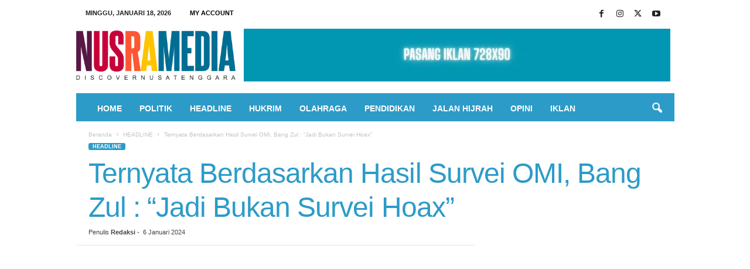

--- FILE ---
content_type: text/html; charset=UTF-8
request_url: https://nusramedia.com/headline/ternyata-berdasarkan-hasil-survei-omi-bang-zul-jadi-bukan-survei-hoax-40562.html
body_size: 37095
content:
<!doctype html >
<!--[if IE 8]><html class="ie8" lang="id"> <![endif]-->
<!--[if IE 9]><html class="ie9" lang="id"> <![endif]-->
<!--[if gt IE 8]><!--><html lang="id"> <!--<![endif]--><head><script data-no-optimize="1">var litespeed_docref=sessionStorage.getItem("litespeed_docref");litespeed_docref&&(Object.defineProperty(document,"referrer",{get:function(){return litespeed_docref}}),sessionStorage.removeItem("litespeed_docref"));</script> <title>Ternyata Berdasarkan Hasil Survei OMI, Bang Zul : &quot;Jadi Bukan Survei Hoax&quot; &#8211; Nusra Media</title><meta charset="UTF-8" /><meta name="viewport" content="width=device-width, initial-scale=1.0"><link rel="pingback" href="https://nusramedia.com/xmlrpc.php" /><meta name='robots' content='index, follow, max-image-preview:large, max-snippet:-1, max-video-preview:-1' /><style>img:is([sizes="auto" i], [sizes^="auto," i]) { contain-intrinsic-size: 3000px 1500px }</style><link rel="icon" type="image/png" href="https://nusramedia.com/wp-content/uploads/2024/08/NM-LOGOS-DESK.png"><link rel="canonical" href="https://nusramedia.com/headline/ternyata-berdasarkan-hasil-survei-omi-bang-zul-jadi-bukan-survei-hoax-40562.html" /><meta property="og:locale" content="id_ID" /><meta property="og:type" content="article" /><meta property="og:title" content="Ternyata Berdasarkan Hasil Survei OMI, Bang Zul : &quot;Jadi Bukan Survei Hoax&quot; &#8211; Nusra Media" /><meta property="og:description" content="NUSRAMEDIA.COM &#8212; Dr. H. Zulkieflimansyah atau kerap disapa Bang Zul akhirnya mengungkapkan hasil survei yang disampaikan dalam acara HIMMAH NWDI belum lama ini. Pasalnya, hal itu sempat menuai sorotan. Dimana ia menyatakan bahwa Prabowo Subianto menang di NTB. Menurut mantan Gubernur NTB itu, apa yang disampaikan bukan asal-asalan. Bahkan hal ini juga telah didiskusikan dengan [&hellip;]" /><meta property="og:url" content="https://nusramedia.com/headline/ternyata-berdasarkan-hasil-survei-omi-bang-zul-jadi-bukan-survei-hoax-40562.html" /><meta property="og:site_name" content="Nusra Media" /><meta property="article:published_time" content="2024-01-05T18:25:22+00:00" /><meta property="og:image" content="https://nusramedia.com/wp-content/uploads/2024/01/kmc_20240105_143812-01-01.jpeg" /><meta property="og:image:width" content="2160" /><meta property="og:image:height" content="2160" /><meta property="og:image:type" content="image/jpeg" /><meta name="author" content="Redaksi" /><meta name="twitter:card" content="summary_large_image" /><meta name="twitter:label1" content="Ditulis oleh" /><meta name="twitter:data1" content="Redaksi" /><meta name="twitter:label2" content="Estimasi waktu membaca" /><meta name="twitter:data2" content="5 menit" /> <script type="application/ld+json" class="yoast-schema-graph">{"@context":"https://schema.org","@graph":[{"@type":"Article","@id":"https://nusramedia.com/headline/ternyata-berdasarkan-hasil-survei-omi-bang-zul-jadi-bukan-survei-hoax-40562.html#article","isPartOf":{"@id":"https://nusramedia.com/headline/ternyata-berdasarkan-hasil-survei-omi-bang-zul-jadi-bukan-survei-hoax-40562.html"},"author":{"name":"Redaksi","@id":"https://nusramedia.com/#/schema/person/1059e1751e62029910597d623dfcba16"},"headline":"Ternyata Berdasarkan Hasil Survei OMI, Bang Zul : &#8220;Jadi Bukan Survei Hoax&#8221;","datePublished":"2024-01-05T18:25:22+00:00","dateModified":"2024-01-05T18:25:22+00:00","mainEntityOfPage":{"@id":"https://nusramedia.com/headline/ternyata-berdasarkan-hasil-survei-omi-bang-zul-jadi-bukan-survei-hoax-40562.html"},"wordCount":974,"publisher":{"@id":"https://nusramedia.com/#organization"},"image":{"@id":"https://nusramedia.com/headline/ternyata-berdasarkan-hasil-survei-omi-bang-zul-jadi-bukan-survei-hoax-40562.html#primaryimage"},"thumbnailUrl":"https://nusramedia.com/wp-content/uploads/2024/01/kmc_20240105_143812-01-01.jpeg","articleSection":["HEADLINE"],"inLanguage":"id"},{"@type":"WebPage","@id":"https://nusramedia.com/headline/ternyata-berdasarkan-hasil-survei-omi-bang-zul-jadi-bukan-survei-hoax-40562.html","url":"https://nusramedia.com/headline/ternyata-berdasarkan-hasil-survei-omi-bang-zul-jadi-bukan-survei-hoax-40562.html","name":"Ternyata Berdasarkan Hasil Survei OMI, Bang Zul : \"Jadi Bukan Survei Hoax\" &#8211; Nusra Media","isPartOf":{"@id":"https://nusramedia.com/#website"},"primaryImageOfPage":{"@id":"https://nusramedia.com/headline/ternyata-berdasarkan-hasil-survei-omi-bang-zul-jadi-bukan-survei-hoax-40562.html#primaryimage"},"image":{"@id":"https://nusramedia.com/headline/ternyata-berdasarkan-hasil-survei-omi-bang-zul-jadi-bukan-survei-hoax-40562.html#primaryimage"},"thumbnailUrl":"https://nusramedia.com/wp-content/uploads/2024/01/kmc_20240105_143812-01-01.jpeg","datePublished":"2024-01-05T18:25:22+00:00","dateModified":"2024-01-05T18:25:22+00:00","breadcrumb":{"@id":"https://nusramedia.com/headline/ternyata-berdasarkan-hasil-survei-omi-bang-zul-jadi-bukan-survei-hoax-40562.html#breadcrumb"},"inLanguage":"id","potentialAction":[{"@type":"ReadAction","target":["https://nusramedia.com/headline/ternyata-berdasarkan-hasil-survei-omi-bang-zul-jadi-bukan-survei-hoax-40562.html"]}]},{"@type":"ImageObject","inLanguage":"id","@id":"https://nusramedia.com/headline/ternyata-berdasarkan-hasil-survei-omi-bang-zul-jadi-bukan-survei-hoax-40562.html#primaryimage","url":"https://nusramedia.com/wp-content/uploads/2024/01/kmc_20240105_143812-01-01.jpeg","contentUrl":"https://nusramedia.com/wp-content/uploads/2024/01/kmc_20240105_143812-01-01.jpeg","width":2160,"height":2160,"caption":"Gubernur NTB Periode 2018-2023 yang juga Ketua DPP PKS Bidang Pembinaan Kepala Daerah (BPKD) sekaligus Juru Bicara Pasangan Capres/Cawapres Anies Baswedan-Muhaiman Iskandar (AMIN), Dr. H. Zulkieflimansyah. (Ist)"},{"@type":"BreadcrumbList","@id":"https://nusramedia.com/headline/ternyata-berdasarkan-hasil-survei-omi-bang-zul-jadi-bukan-survei-hoax-40562.html#breadcrumb","itemListElement":[{"@type":"ListItem","position":1,"name":"Home","item":"https://nusramedia.com/"},{"@type":"ListItem","position":2,"name":"Ternyata Berdasarkan Hasil Survei OMI, Bang Zul : &#8220;Jadi Bukan Survei Hoax&#8221;"}]},{"@type":"WebSite","@id":"https://nusramedia.com/#website","url":"https://nusramedia.com/","name":"Nusra Media","description":"Berita Independen Terpopuler Indonesia","publisher":{"@id":"https://nusramedia.com/#organization"},"potentialAction":[{"@type":"SearchAction","target":{"@type":"EntryPoint","urlTemplate":"https://nusramedia.com/?s={search_term_string}"},"query-input":{"@type":"PropertyValueSpecification","valueRequired":true,"valueName":"search_term_string"}}],"inLanguage":"id"},{"@type":"Organization","@id":"https://nusramedia.com/#organization","name":"Nusra Media","url":"https://nusramedia.com/","logo":{"@type":"ImageObject","inLanguage":"id","@id":"https://nusramedia.com/#/schema/logo/image/","url":"https://nusramedia.com/wp-content/uploads/2018/09/logo.png","contentUrl":"https://nusramedia.com/wp-content/uploads/2018/09/logo.png","width":262,"height":44,"caption":"Nusra Media"},"image":{"@id":"https://nusramedia.com/#/schema/logo/image/"}},{"@type":"Person","@id":"https://nusramedia.com/#/schema/person/1059e1751e62029910597d623dfcba16","name":"Redaksi","image":{"@type":"ImageObject","inLanguage":"id","@id":"https://nusramedia.com/#/schema/person/image/","url":"https://nusramedia.com/wp-content/litespeed/avatar/7cb26986fbe1243715aaf072b4dd0b70.jpg?ver=1768571310","contentUrl":"https://nusramedia.com/wp-content/litespeed/avatar/7cb26986fbe1243715aaf072b4dd0b70.jpg?ver=1768571310","caption":"Redaksi"},"url":"https://nusramedia.com/author/auth"}]}</script> <link rel='dns-prefetch' href='//fonts.googleapis.com' /><link rel="alternate" type="application/rss+xml" title="Nusra Media &raquo; Feed" href="https://nusramedia.com/feed" /><link rel="alternate" type="application/rss+xml" title="Nusra Media &raquo; Umpan Komentar" href="https://nusramedia.com/comments/feed" /><link data-optimized="2" rel="stylesheet" href="https://nusramedia.com/wp-content/litespeed/css/6d1f5fbaf20555b3ed20055a14797e1f.css?ver=49f9e" /><style id='classic-theme-styles-inline-css' type='text/css'>/*! This file is auto-generated */
.wp-block-button__link{color:#fff;background-color:#32373c;border-radius:9999px;box-shadow:none;text-decoration:none;padding:calc(.667em + 2px) calc(1.333em + 2px);font-size:1.125em}.wp-block-file__button{background:#32373c;color:#fff;text-decoration:none}</style><style id='global-styles-inline-css' type='text/css'>:root{--wp--preset--aspect-ratio--square: 1;--wp--preset--aspect-ratio--4-3: 4/3;--wp--preset--aspect-ratio--3-4: 3/4;--wp--preset--aspect-ratio--3-2: 3/2;--wp--preset--aspect-ratio--2-3: 2/3;--wp--preset--aspect-ratio--16-9: 16/9;--wp--preset--aspect-ratio--9-16: 9/16;--wp--preset--color--black: #000000;--wp--preset--color--cyan-bluish-gray: #abb8c3;--wp--preset--color--white: #ffffff;--wp--preset--color--pale-pink: #f78da7;--wp--preset--color--vivid-red: #cf2e2e;--wp--preset--color--luminous-vivid-orange: #ff6900;--wp--preset--color--luminous-vivid-amber: #fcb900;--wp--preset--color--light-green-cyan: #7bdcb5;--wp--preset--color--vivid-green-cyan: #00d084;--wp--preset--color--pale-cyan-blue: #8ed1fc;--wp--preset--color--vivid-cyan-blue: #0693e3;--wp--preset--color--vivid-purple: #9b51e0;--wp--preset--gradient--vivid-cyan-blue-to-vivid-purple: linear-gradient(135deg,rgba(6,147,227,1) 0%,rgb(155,81,224) 100%);--wp--preset--gradient--light-green-cyan-to-vivid-green-cyan: linear-gradient(135deg,rgb(122,220,180) 0%,rgb(0,208,130) 100%);--wp--preset--gradient--luminous-vivid-amber-to-luminous-vivid-orange: linear-gradient(135deg,rgba(252,185,0,1) 0%,rgba(255,105,0,1) 100%);--wp--preset--gradient--luminous-vivid-orange-to-vivid-red: linear-gradient(135deg,rgba(255,105,0,1) 0%,rgb(207,46,46) 100%);--wp--preset--gradient--very-light-gray-to-cyan-bluish-gray: linear-gradient(135deg,rgb(238,238,238) 0%,rgb(169,184,195) 100%);--wp--preset--gradient--cool-to-warm-spectrum: linear-gradient(135deg,rgb(74,234,220) 0%,rgb(151,120,209) 20%,rgb(207,42,186) 40%,rgb(238,44,130) 60%,rgb(251,105,98) 80%,rgb(254,248,76) 100%);--wp--preset--gradient--blush-light-purple: linear-gradient(135deg,rgb(255,206,236) 0%,rgb(152,150,240) 100%);--wp--preset--gradient--blush-bordeaux: linear-gradient(135deg,rgb(254,205,165) 0%,rgb(254,45,45) 50%,rgb(107,0,62) 100%);--wp--preset--gradient--luminous-dusk: linear-gradient(135deg,rgb(255,203,112) 0%,rgb(199,81,192) 50%,rgb(65,88,208) 100%);--wp--preset--gradient--pale-ocean: linear-gradient(135deg,rgb(255,245,203) 0%,rgb(182,227,212) 50%,rgb(51,167,181) 100%);--wp--preset--gradient--electric-grass: linear-gradient(135deg,rgb(202,248,128) 0%,rgb(113,206,126) 100%);--wp--preset--gradient--midnight: linear-gradient(135deg,rgb(2,3,129) 0%,rgb(40,116,252) 100%);--wp--preset--font-size--small: 10px;--wp--preset--font-size--medium: 20px;--wp--preset--font-size--large: 30px;--wp--preset--font-size--x-large: 42px;--wp--preset--font-size--regular: 14px;--wp--preset--font-size--larger: 48px;--wp--preset--spacing--20: 0.44rem;--wp--preset--spacing--30: 0.67rem;--wp--preset--spacing--40: 1rem;--wp--preset--spacing--50: 1.5rem;--wp--preset--spacing--60: 2.25rem;--wp--preset--spacing--70: 3.38rem;--wp--preset--spacing--80: 5.06rem;--wp--preset--shadow--natural: 6px 6px 9px rgba(0, 0, 0, 0.2);--wp--preset--shadow--deep: 12px 12px 50px rgba(0, 0, 0, 0.4);--wp--preset--shadow--sharp: 6px 6px 0px rgba(0, 0, 0, 0.2);--wp--preset--shadow--outlined: 6px 6px 0px -3px rgba(255, 255, 255, 1), 6px 6px rgba(0, 0, 0, 1);--wp--preset--shadow--crisp: 6px 6px 0px rgba(0, 0, 0, 1);}:where(.is-layout-flex){gap: 0.5em;}:where(.is-layout-grid){gap: 0.5em;}body .is-layout-flex{display: flex;}.is-layout-flex{flex-wrap: wrap;align-items: center;}.is-layout-flex > :is(*, div){margin: 0;}body .is-layout-grid{display: grid;}.is-layout-grid > :is(*, div){margin: 0;}:where(.wp-block-columns.is-layout-flex){gap: 2em;}:where(.wp-block-columns.is-layout-grid){gap: 2em;}:where(.wp-block-post-template.is-layout-flex){gap: 1.25em;}:where(.wp-block-post-template.is-layout-grid){gap: 1.25em;}.has-black-color{color: var(--wp--preset--color--black) !important;}.has-cyan-bluish-gray-color{color: var(--wp--preset--color--cyan-bluish-gray) !important;}.has-white-color{color: var(--wp--preset--color--white) !important;}.has-pale-pink-color{color: var(--wp--preset--color--pale-pink) !important;}.has-vivid-red-color{color: var(--wp--preset--color--vivid-red) !important;}.has-luminous-vivid-orange-color{color: var(--wp--preset--color--luminous-vivid-orange) !important;}.has-luminous-vivid-amber-color{color: var(--wp--preset--color--luminous-vivid-amber) !important;}.has-light-green-cyan-color{color: var(--wp--preset--color--light-green-cyan) !important;}.has-vivid-green-cyan-color{color: var(--wp--preset--color--vivid-green-cyan) !important;}.has-pale-cyan-blue-color{color: var(--wp--preset--color--pale-cyan-blue) !important;}.has-vivid-cyan-blue-color{color: var(--wp--preset--color--vivid-cyan-blue) !important;}.has-vivid-purple-color{color: var(--wp--preset--color--vivid-purple) !important;}.has-black-background-color{background-color: var(--wp--preset--color--black) !important;}.has-cyan-bluish-gray-background-color{background-color: var(--wp--preset--color--cyan-bluish-gray) !important;}.has-white-background-color{background-color: var(--wp--preset--color--white) !important;}.has-pale-pink-background-color{background-color: var(--wp--preset--color--pale-pink) !important;}.has-vivid-red-background-color{background-color: var(--wp--preset--color--vivid-red) !important;}.has-luminous-vivid-orange-background-color{background-color: var(--wp--preset--color--luminous-vivid-orange) !important;}.has-luminous-vivid-amber-background-color{background-color: var(--wp--preset--color--luminous-vivid-amber) !important;}.has-light-green-cyan-background-color{background-color: var(--wp--preset--color--light-green-cyan) !important;}.has-vivid-green-cyan-background-color{background-color: var(--wp--preset--color--vivid-green-cyan) !important;}.has-pale-cyan-blue-background-color{background-color: var(--wp--preset--color--pale-cyan-blue) !important;}.has-vivid-cyan-blue-background-color{background-color: var(--wp--preset--color--vivid-cyan-blue) !important;}.has-vivid-purple-background-color{background-color: var(--wp--preset--color--vivid-purple) !important;}.has-black-border-color{border-color: var(--wp--preset--color--black) !important;}.has-cyan-bluish-gray-border-color{border-color: var(--wp--preset--color--cyan-bluish-gray) !important;}.has-white-border-color{border-color: var(--wp--preset--color--white) !important;}.has-pale-pink-border-color{border-color: var(--wp--preset--color--pale-pink) !important;}.has-vivid-red-border-color{border-color: var(--wp--preset--color--vivid-red) !important;}.has-luminous-vivid-orange-border-color{border-color: var(--wp--preset--color--luminous-vivid-orange) !important;}.has-luminous-vivid-amber-border-color{border-color: var(--wp--preset--color--luminous-vivid-amber) !important;}.has-light-green-cyan-border-color{border-color: var(--wp--preset--color--light-green-cyan) !important;}.has-vivid-green-cyan-border-color{border-color: var(--wp--preset--color--vivid-green-cyan) !important;}.has-pale-cyan-blue-border-color{border-color: var(--wp--preset--color--pale-cyan-blue) !important;}.has-vivid-cyan-blue-border-color{border-color: var(--wp--preset--color--vivid-cyan-blue) !important;}.has-vivid-purple-border-color{border-color: var(--wp--preset--color--vivid-purple) !important;}.has-vivid-cyan-blue-to-vivid-purple-gradient-background{background: var(--wp--preset--gradient--vivid-cyan-blue-to-vivid-purple) !important;}.has-light-green-cyan-to-vivid-green-cyan-gradient-background{background: var(--wp--preset--gradient--light-green-cyan-to-vivid-green-cyan) !important;}.has-luminous-vivid-amber-to-luminous-vivid-orange-gradient-background{background: var(--wp--preset--gradient--luminous-vivid-amber-to-luminous-vivid-orange) !important;}.has-luminous-vivid-orange-to-vivid-red-gradient-background{background: var(--wp--preset--gradient--luminous-vivid-orange-to-vivid-red) !important;}.has-very-light-gray-to-cyan-bluish-gray-gradient-background{background: var(--wp--preset--gradient--very-light-gray-to-cyan-bluish-gray) !important;}.has-cool-to-warm-spectrum-gradient-background{background: var(--wp--preset--gradient--cool-to-warm-spectrum) !important;}.has-blush-light-purple-gradient-background{background: var(--wp--preset--gradient--blush-light-purple) !important;}.has-blush-bordeaux-gradient-background{background: var(--wp--preset--gradient--blush-bordeaux) !important;}.has-luminous-dusk-gradient-background{background: var(--wp--preset--gradient--luminous-dusk) !important;}.has-pale-ocean-gradient-background{background: var(--wp--preset--gradient--pale-ocean) !important;}.has-electric-grass-gradient-background{background: var(--wp--preset--gradient--electric-grass) !important;}.has-midnight-gradient-background{background: var(--wp--preset--gradient--midnight) !important;}.has-small-font-size{font-size: var(--wp--preset--font-size--small) !important;}.has-medium-font-size{font-size: var(--wp--preset--font-size--medium) !important;}.has-large-font-size{font-size: var(--wp--preset--font-size--large) !important;}.has-x-large-font-size{font-size: var(--wp--preset--font-size--x-large) !important;}
:where(.wp-block-post-template.is-layout-flex){gap: 1.25em;}:where(.wp-block-post-template.is-layout-grid){gap: 1.25em;}
:where(.wp-block-columns.is-layout-flex){gap: 2em;}:where(.wp-block-columns.is-layout-grid){gap: 2em;}
:root :where(.wp-block-pullquote){font-size: 1.5em;line-height: 1.6;}</style><style id='td-theme-inline-css' type='text/css'>/* custom css - generated by TagDiv Composer */
        @media (max-width: 767px) {
            .td-header-desktop-wrap {
                display: none;
            }
        }
        @media (min-width: 767px) {
            .td-header-mobile-wrap {
                display: none;
            }
        }</style> <script type="litespeed/javascript" data-src="https://nusramedia.com/wp-includes/js/jquery/jquery.min.js" id="jquery-core-js"></script> <link rel="https://api.w.org/" href="https://nusramedia.com/wp-json/" /><link rel="alternate" title="JSON" type="application/json" href="https://nusramedia.com/wp-json/wp/v2/posts/40562" /><link rel="EditURI" type="application/rsd+xml" title="RSD" href="https://nusramedia.com/xmlrpc.php?rsd" /><meta name="generator" content="WordPress 6.8.3" /><link rel='shortlink' href='https://nusramedia.com/?p=40562' /><link rel="alternate" title="oEmbed (JSON)" type="application/json+oembed" href="https://nusramedia.com/wp-json/oembed/1.0/embed?url=https%3A%2F%2Fnusramedia.com%2Fheadline%2Fternyata-berdasarkan-hasil-survei-omi-bang-zul-jadi-bukan-survei-hoax-40562.html" /><link rel="alternate" title="oEmbed (XML)" type="text/xml+oembed" href="https://nusramedia.com/wp-json/oembed/1.0/embed?url=https%3A%2F%2Fnusramedia.com%2Fheadline%2Fternyata-berdasarkan-hasil-survei-omi-bang-zul-jadi-bukan-survei-hoax-40562.html&#038;format=xml" /> <script id="td-generated-header-js" type="litespeed/javascript">var tdBlocksArray=[];function tdBlock(){this.id='';this.block_type=1;this.atts='';this.td_column_number='';this.td_current_page=1;this.post_count=0;this.found_posts=0;this.max_num_pages=0;this.td_filter_value='';this.is_ajax_running=!1;this.td_user_action='';this.header_color='';this.ajax_pagination_infinite_stop=''}(function(){var htmlTag=document.getElementsByTagName("html")[0];if(navigator.userAgent.indexOf("MSIE 10.0")>-1){htmlTag.className+=' ie10'}
if(!!navigator.userAgent.match(/Trident.*rv\:11\./)){htmlTag.className+=' ie11'}
if(navigator.userAgent.indexOf("Edge")>-1){htmlTag.className+=' ieEdge'}
if(/(iPad|iPhone|iPod)/g.test(navigator.userAgent)){htmlTag.className+=' td-md-is-ios'}
var user_agent=navigator.userAgent.toLowerCase();if(user_agent.indexOf("android")>-1){htmlTag.className+=' td-md-is-android'}
if(-1!==navigator.userAgent.indexOf('Mac OS X')){htmlTag.className+=' td-md-is-os-x'}
if(/chrom(e|ium)/.test(navigator.userAgent.toLowerCase())){htmlTag.className+=' td-md-is-chrome'}
if(-1!==navigator.userAgent.indexOf('Firefox')){htmlTag.className+=' td-md-is-firefox'}
if(-1!==navigator.userAgent.indexOf('Safari')&&-1===navigator.userAgent.indexOf('Chrome')){htmlTag.className+=' td-md-is-safari'}
if(-1!==navigator.userAgent.indexOf('IEMobile')){htmlTag.className+=' td-md-is-iemobile'}})();var tdLocalCache={};(function(){"use strict";tdLocalCache={data:{},remove:function(resource_id){delete tdLocalCache.data[resource_id]},exist:function(resource_id){return tdLocalCache.data.hasOwnProperty(resource_id)&&tdLocalCache.data[resource_id]!==null},get:function(resource_id){return tdLocalCache.data[resource_id]},set:function(resource_id,cachedData){tdLocalCache.remove(resource_id);tdLocalCache.data[resource_id]=cachedData}}})();var td_viewport_interval_list=[{"limitBottom":767,"sidebarWidth":251},{"limitBottom":1023,"sidebarWidth":339}];var td_animation_stack_effect="type0";var tds_animation_stack=!0;var td_animation_stack_specific_selectors=".entry-thumb, img, .td-lazy-img";var td_animation_stack_general_selectors=".td-animation-stack img, .td-animation-stack .entry-thumb, .post img, .td-animation-stack .td-lazy-img";var tds_show_more_info="Tampilkan info lebih lanjut";var tds_show_less_info="Tampilkan lebih sedikit info";var tdc_is_installed="yes";var td_ajax_url="https:\/\/nusramedia.com\/wp-admin\/admin-ajax.php?td_theme_name=Newsmag&v=5.4.3.3";var td_get_template_directory_uri="https:\/\/nusramedia.com\/wp-content\/plugins\/td-composer\/legacy\/common";var tds_snap_menu="snap";var tds_logo_on_sticky="show";var tds_header_style="";var td_please_wait="Mohon tunggu\u2026";var td_email_user_pass_incorrect="Pengguna dan password salah!";var td_email_user_incorrect="Email atau nama pengguna salah!";var td_email_incorrect="Email tidak benar!";var td_user_incorrect="Nama pengguna salah!";var td_email_user_empty="Email atau nama pengguna kosong!";var td_pass_empty="Lulus kosong!";var td_pass_pattern_incorrect="Pola lulus tidak valid!";var td_retype_pass_incorrect="Mengetik ulang pass salah!";var tds_more_articles_on_post_enable="show";var tds_more_articles_on_post_time_to_wait="";var tds_more_articles_on_post_pages_distance_from_top=0;var tds_captcha="";var tds_theme_color_site_wide="#2c9bc8";var tds_smart_sidebar="enabled";var tdThemeName="Newsmag";var tdThemeNameWl="Newsmag";var td_magnific_popup_translation_tPrev="Sebelumnya (tombol panah kiri)";var td_magnific_popup_translation_tNext="Berikutnya (tombol panah kanan)";var td_magnific_popup_translation_tCounter="%curr% dari %total%";var td_magnific_popup_translation_ajax_tError="Isi dari %url% tidak dapat dimuat.";var td_magnific_popup_translation_image_tError="Gambar #%curr% tidak dapat dimuat.";var tdBlockNonce="96a5c92dd1";var tdMobileMenu="enabled";var tdMobileSearch="enabled";var tdDateNamesI18n={"month_names":["Januari","Februari","Maret","April","Mei","Juni","Juli","Agustus","September","Oktober","November","Desember"],"month_names_short":["Jan","Feb","Mar","Apr","Mei","Jun","Jul","Agu","Sep","Okt","Nov","Des"],"day_names":["Minggu","Senin","Selasa","Rabu","Kamis","Jumat","Sabtu"],"day_names_short":["Ming","Sen","Sel","Rab","Kam","Jum","Sab"]};var td_reset_pass_empty="Silakan masukkan kata sandi baru sebelum melanjutkan.";var td_reset_pass_confirm_empty="Harap konfirmasi kata sandi baru sebelum melanjutkan.";var td_reset_pass_not_matching="Harap pastikan kata sandinya cocok.";var td_deploy_mode="deploy";var td_ad_background_click_link="";var td_ad_background_click_target=""</script> <style>/* custom css - generated by TagDiv Composer */
    

body {
	background-color:#ffffff;
}

                                    @font-face {
                                      font-family: "strenuou-webfont";
                                      src: local("strenuou-webfont"), url("https://nusramedia.com/wp-content/uploads/2024/10/strenuou-webfont.woff") format("woff");
                                      font-display: swap;
                                    }
                                
                                    @font-face {
                                      font-family: "volute-webfont";
                                      src: local("volute-webfont"), url("https://nusramedia.com/wp-content/uploads/2024/10/volute-webfont.woff") format("woff");
                                      font-display: swap;
                                    }
                                
                                    @font-face {
                                      font-family: "poppins-regular-webfont";
                                      src: local("poppins-regular-webfont"), url("https://nusramedia.com/wp-content/uploads/2024/10/poppins-regular-webfont.woff") format("woff");
                                      font-display: swap;
                                    }
                                
                                    @font-face {
                                      font-family: "poppins-bold-webfont";
                                      src: local("poppins-bold-webfont"), url("https://nusramedia.com/wp-content/uploads/2024/10/poppins-bold-webfont.woff") format("woff");
                                      font-display: swap;
                                    }
                                
                                    @font-face {
                                      font-family: "poppins-black-webfont";
                                      src: local("poppins-black-webfont"), url("https://nusramedia.com/wp-content/uploads/2024/10/poppins-black-webfont.woff") format("woff");
                                      font-display: swap;
                                    }
                                
.td-module-exclusive .td-module-title a:before {
        content: 'EKSKLUSIF';
    }
    
    .td-header-border:before,
    .td-trending-now-title,
    .td_block_mega_menu .td_mega_menu_sub_cats .cur-sub-cat,
    .td-post-category:hover,
    .td-header-style-2 .td-header-sp-logo,
    .td-next-prev-wrap a:hover i,
    .page-nav .current,
    .widget_calendar tfoot a:hover,
    .td-footer-container .widget_search .wpb_button:hover,
    .td-scroll-up-visible,
    .dropcap,
    .td-category a,
    input[type="submit"]:hover,
    .td-post-small-box a:hover,
    .td-404-sub-sub-title a:hover,
    .td-rating-bar-wrap div,
    .td_top_authors .td-active .td-author-post-count,
    .td_top_authors .td-active .td-author-comments-count,
    .td_smart_list_3 .td-sml3-top-controls i:hover,
    .td_smart_list_3 .td-sml3-bottom-controls i:hover,
    .td_wrapper_video_playlist .td_video_controls_playlist_wrapper,
    .td-read-more a:hover,
    .td-login-wrap .btn,
    .td_display_err,
    .td-header-style-6 .td-top-menu-full,
    #bbpress-forums button:hover,
    #bbpress-forums .bbp-pagination .current,
    .bbp_widget_login .button:hover,
    .header-search-wrap .td-drop-down-search .btn:hover,
    .td-post-text-content .more-link-wrap:hover a,
    #buddypress div.item-list-tabs ul li > a span,
    #buddypress div.item-list-tabs ul li > a:hover span,
    #buddypress input[type=submit]:hover,
    #buddypress a.button:hover span,
    #buddypress div.item-list-tabs ul li.selected a span,
    #buddypress div.item-list-tabs ul li.current a span,
    #buddypress input[type=submit]:focus,
    .td-grid-style-3 .td-big-grid-post .td-module-thumb a:last-child:before,
    .td-grid-style-4 .td-big-grid-post .td-module-thumb a:last-child:before,
    .td-grid-style-5 .td-big-grid-post .td-module-thumb:after,
    .td_category_template_2 .td-category-siblings .td-category a:hover,
    .td-weather-week:before,
    .td-weather-information:before,
     .td_3D_btn,
    .td_shadow_btn,
    .td_default_btn,
    .td_square_btn, 
    .td_outlined_btn:hover {
        background-color: #2c9bc8;
    }

    @media (max-width: 767px) {
        .td-category a.td-current-sub-category {
            background-color: #2c9bc8;
        }
    }

    .woocommerce .onsale,
    .woocommerce .woocommerce a.button:hover,
    .woocommerce-page .woocommerce .button:hover,
    .single-product .product .summary .cart .button:hover,
    .woocommerce .woocommerce .product a.button:hover,
    .woocommerce .product a.button:hover,
    .woocommerce .product #respond input#submit:hover,
    .woocommerce .checkout input#place_order:hover,
    .woocommerce .woocommerce.widget .button:hover,
    .woocommerce .woocommerce-message .button:hover,
    .woocommerce .woocommerce-error .button:hover,
    .woocommerce .woocommerce-info .button:hover,
    .woocommerce.widget .ui-slider .ui-slider-handle,
    .vc_btn-black:hover,
	.wpb_btn-black:hover,
	.item-list-tabs .feed:hover a,
	.td-smart-list-button:hover {
    	background-color: #2c9bc8;
    }

    .td-header-sp-top-menu .top-header-menu > .current-menu-item > a,
    .td-header-sp-top-menu .top-header-menu > .current-menu-ancestor > a,
    .td-header-sp-top-menu .top-header-menu > .current-category-ancestor > a,
    .td-header-sp-top-menu .top-header-menu > li > a:hover,
    .td-header-sp-top-menu .top-header-menu > .sfHover > a,
    .top-header-menu ul .current-menu-item > a,
    .top-header-menu ul .current-menu-ancestor > a,
    .top-header-menu ul .current-category-ancestor > a,
    .top-header-menu ul li > a:hover,
    .top-header-menu ul .sfHover > a,
    .sf-menu ul .td-menu-item > a:hover,
    .sf-menu ul .sfHover > a,
    .sf-menu ul .current-menu-ancestor > a,
    .sf-menu ul .current-category-ancestor > a,
    .sf-menu ul .current-menu-item > a,
    .td_module_wrap:hover .entry-title a,
    .td_mod_mega_menu:hover .entry-title a,
    .footer-email-wrap a,
    .widget a:hover,
    .td-footer-container .widget_calendar #today,
    .td-category-pulldown-filter a.td-pulldown-category-filter-link:hover,
    .td-load-more-wrap a:hover,
    .td-post-next-prev-content a:hover,
    .td-author-name a:hover,
    .td-author-url a:hover,
    .td_mod_related_posts:hover .entry-title a,
    .td-search-query,
    .header-search-wrap .td-drop-down-search .result-msg a:hover,
    .td_top_authors .td-active .td-authors-name a,
    .post blockquote p,
    .td-post-content blockquote p,
    .page blockquote p,
    .comment-list cite a:hover,
    .comment-list cite:hover,
    .comment-list .comment-reply-link:hover,
    a,
    .white-menu #td-header-menu .sf-menu > li > a:hover,
    .white-menu #td-header-menu .sf-menu > .current-menu-ancestor > a,
    .white-menu #td-header-menu .sf-menu > .current-menu-item > a,
    .td_quote_on_blocks,
    #bbpress-forums .bbp-forum-freshness a:hover,
    #bbpress-forums .bbp-topic-freshness a:hover,
    #bbpress-forums .bbp-forums-list li a:hover,
    #bbpress-forums .bbp-forum-title:hover,
    #bbpress-forums .bbp-topic-permalink:hover,
    #bbpress-forums .bbp-topic-started-by a:hover,
    #bbpress-forums .bbp-topic-started-in a:hover,
    #bbpress-forums .bbp-body .super-sticky li.bbp-topic-title .bbp-topic-permalink,
    #bbpress-forums .bbp-body .sticky li.bbp-topic-title .bbp-topic-permalink,
    #bbpress-forums #subscription-toggle a:hover,
    #bbpress-forums #favorite-toggle a:hover,
    .woocommerce-account .woocommerce-MyAccount-navigation a:hover,
    .widget_display_replies .bbp-author-name,
    .widget_display_topics .bbp-author-name,
    .archive .widget_archive .current,
    .archive .widget_archive .current a,
    .td-subcategory-header .td-category-siblings .td-subcat-dropdown a.td-current-sub-category,
    .td-subcategory-header .td-category-siblings .td-subcat-dropdown a:hover,
    .td-pulldown-filter-display-option:hover,
    .td-pulldown-filter-display-option .td-pulldown-filter-link:hover,
    .td_normal_slide .td-wrapper-pulldown-filter .td-pulldown-filter-list a:hover,
    #buddypress ul.item-list li div.item-title a:hover,
    .td_block_13 .td-pulldown-filter-list a:hover,
    .td_smart_list_8 .td-smart-list-dropdown-wrap .td-smart-list-button:hover,
    .td_smart_list_8 .td-smart-list-dropdown-wrap .td-smart-list-button:hover i,
    .td-sub-footer-container a:hover,
    .td-instagram-user a,
    .td_outlined_btn,
    body .td_block_list_menu li.current-menu-item > a,
    body .td_block_list_menu li.current-menu-ancestor > a,
    body .td_block_list_menu li.current-category-ancestor > a{
        color: #2c9bc8;
    }

    .td-mega-menu .wpb_content_element li a:hover,
    .td_login_tab_focus {
        color: #2c9bc8 !important;
    }

    .td-next-prev-wrap a:hover i,
    .page-nav .current,
    .widget_tag_cloud a:hover,
    .post .td_quote_box,
    .page .td_quote_box,
    .td-login-panel-title,
    #bbpress-forums .bbp-pagination .current,
    .td_category_template_2 .td-category-siblings .td-category a:hover,
    .page-template-page-pagebuilder-latest .td-instagram-user,
     .td_outlined_btn {
        border-color: #2c9bc8;
    }

    .td_wrapper_video_playlist .td_video_currently_playing:after,
    .item-list-tabs .feed:hover {
        border-color: #2c9bc8 !important;
    }


    
    .td-pb-row [class*="td-pb-span"],
    .td-pb-border-top,
    .page-template-page-title-sidebar-php .td-page-content > .wpb_row:first-child,
    .td-post-sharing,
    .td-post-content,
    .td-post-next-prev,
    .author-box-wrap,
    .td-comments-title-wrap,
    .comment-list,
    .comment-respond,
    .td-post-template-5 header,
    .td-container,
    .wpb_content_element,
    .wpb_column,
    .wpb_row,
    .white-menu .td-header-container .td-header-main-menu,
    .td-post-template-1 .td-post-content,
    .td-post-template-4 .td-post-sharing-top,
    .td-header-style-6 .td-header-header .td-make-full,
    #disqus_thread,
    .page-template-page-pagebuilder-title-php .td-page-content > .wpb_row:first-child,
    .td-footer-container:before {
        border-color: #ffffff;
    }
    .td-top-border {
        border-color: #ffffff !important;
    }
    .td-container-border:after,
    .td-next-prev-separator,
    .td-container .td-pb-row .wpb_column:before,
    .td-container-border:before,
    .td-main-content:before,
    .td-main-sidebar:before,
    .td-pb-row .td-pb-span4:nth-of-type(3):after,
    .td-pb-row .td-pb-span4:nth-last-of-type(3):after {
    	background-color: #ffffff;
    }
    @media (max-width: 767px) {
    	.white-menu .td-header-main-menu {
      		border-color: #ffffff;
      	}
    }



    
    .td-header-main-menu {
        background-color: #2c9bc8;
    }

    
    @media (max-width: 767px) {
        body .td-header-wrap .td-header-main-menu {
            background-color: #ffffff;
        }
    }

    
    @media (max-width: 767px) {
        body #td-top-mobile-toggle i,
        .td-header-wrap .header-search-wrap .td-icon-search {
            color: #2c9bc8 !important;
        }
    }

    
    .td-menu-background:before,
    .td-search-background:before {
        background: rgba(0,0,0,0.5);
        background: -moz-linear-gradient(top, rgba(0,0,0,0.5) 0%, rgba(0,0,0,0.6) 100%);
        background: -webkit-gradient(left top, left bottom, color-stop(0%, rgba(0,0,0,0.5)), color-stop(100%, rgba(0,0,0,0.6)));
        background: -webkit-linear-gradient(top, rgba(0,0,0,0.5) 0%, rgba(0,0,0,0.6) 100%);
        background: -o-linear-gradient(top, rgba(0,0,0,0.5) 0%, @mobileu_gradient_two_mob 100%);
        background: -ms-linear-gradient(top, rgba(0,0,0,0.5) 0%, rgba(0,0,0,0.6) 100%);
        background: linear-gradient(to bottom, rgba(0,0,0,0.5) 0%, rgba(0,0,0,0.6) 100%);
        filter: progid:DXImageTransform.Microsoft.gradient( startColorstr='rgba(0,0,0,0.5)', endColorstr='rgba(0,0,0,0.6)', GradientType=0 );
    }

    
    .td-mobile-content .current-menu-item > a,
    .td-mobile-content .current-menu-ancestor > a,
    .td-mobile-content .current-category-ancestor > a,
    #td-mobile-nav .td-menu-login-section a:hover,
    #td-mobile-nav .td-register-section a:hover,
    #td-mobile-nav .td-menu-socials-wrap a:hover i {
        color: #1e73be;
    }

    
    .post header h1 {
    	color: #2c9bc8;
    }
    
    header .td-post-author-name a {
    	color: #444444;
    }
    
    .td-post-content,
    .td-post-content p {
    	color: #000000;
    }
    
    .td-post-content h1,
    .td-post-content h2,
    .td-post-content h3,
    .td-post-content h4,
    .td-post-content h5,
    .td-post-content h6 {
    	color: #444444;
    }
    
    .td-menu-background:after,
    .td-search-background:after {
        background-image: url('https://nusramedia.com/wp-content/uploads/2024/08/Screenshot_4.jpg');
    }

    
    .white-popup-block:before {
        background-image: url('https://nusramedia.com/wp-content/uploads/2024/09/p4.jpg');
    }

    
	.td_module_wrap .entry-title,
	.td-theme-slider .td-module-title,
	.page .td-post-template-6 .td-post-header h1 {
		font-family:poppins-bold-webfont;
	
	}

	
    .block-title > span,
    .block-title > a,
    .widgettitle,
    .td-trending-now-title,
    .wpb_tabs li a,
    .vc_tta-container .vc_tta-color-grey.vc_tta-tabs-position-top.vc_tta-style-classic .vc_tta-tabs-container .vc_tta-tab > a,
    .td-related-title .td-related-left,
    .td-related-title .td-related-right,
    .category .entry-title span,
    .td-author-counters span,
    .woocommerce-tabs h2,
    .woocommerce .product .products h2:not(.woocommerce-loop-product__title) {
        font-family:poppins-bold-webfont;
	
    }
    
    .td_block_big_grid .td-big-thumb .entry-title,
    .td_block_big_grid_2 .td-big-thumb .entry-title,
    .td_block_big_grid_3 .td-big-thumb .entry-title,
    .td_block_big_grid_4 .td-big-thumb .entry-title,
    .td_block_big_grid_5 .td-big-thumb .entry-title,
    .td_block_big_grid_6 .td-big-thumb .entry-title,
    .td_block_big_grid_7 .td-big-thumb .entry-title {
        font-family:poppins-black-webfont;
	font-size:25px;
	font-weight:900;
	
    }
    
    .td_block_big_grid .td-medium-thumb .entry-title,
    .td_block_big_grid_2 .td-medium-thumb .entry-title,
    .td_block_big_grid_3 .td-medium-thumb .entry-title,
    .td_block_big_grid_4 .td-medium-thumb .entry-title,
    .td_block_big_grid_5 .td-medium-thumb .entry-title,
    .td_block_big_grid_6 .td-medium-thumb .entry-title,
    .td_block_big_grid_7 .td-medium-thumb .entry-title {
        font-family:poppins-bold-webfont;
	
    }
    
    .td_block_big_grid .td-small-thumb .entry-title,
    .td_block_big_grid_2 .td-small-thumb .entry-title,
    .td_block_big_grid_3 .td-small-thumb .entry-title,
    .td_block_big_grid_4 .td-small-thumb .entry-title,
    .td_block_big_grid_5 .td-small-thumb .entry-title,
    .td_block_big_grid_6 .td-small-thumb .entry-title,
    .td_block_big_grid_7 .td-small-thumb .entry-title {
        font-family:poppins-bold-webfont;
	
    }
    
    .td_block_big_grid .td-tiny-thumb .entry-title,
    .td_block_big_grid_2 .td-tiny-thumb .entry-title,
    .td_block_big_grid_3 .td-tiny-thumb .entry-title,
    .td_block_big_grid_4 .td-tiny-thumb .entry-title,
    .td_block_big_grid_5 .td-tiny-thumb .entry-title,
    .td_block_big_grid_6 .td-tiny-thumb .entry-title,
    .td_block_big_grid_7 .td-tiny-thumb .entry-title {
        font-family:poppins-bold-webfont;
	
    }








	
    .td-post-template-default header .entry-title {
        font-family:Heebo;
	font-weight:600;
	
    }
    
    .td-post-content p,
    .td-post-content {
        font-family:"PT Serif";
	font-size:17px;
	line-height:30px;
	
    }
    
    .td-footer-container::before {
        background-image: url('https://nusramedia.com/wp-content/uploads/2025/10/Nusra-Media-South-Beaches.jpg');
    }

    
    .td-footer-container::before {
        background-size: cover;
    }

    
    .td-footer-container::before {
        opacity: 0.1;
    }</style> <script type="application/ld+json">{
        "@context": "https://schema.org",
        "@type": "BreadcrumbList",
        "itemListElement": [
            {
                "@type": "ListItem",
                "position": 1,
                "item": {
                    "@type": "WebSite",
                    "@id": "https://nusramedia.com/",
                    "name": "Beranda"
                }
            },
            {
                "@type": "ListItem",
                "position": 2,
                    "item": {
                    "@type": "WebPage",
                    "@id": "https://nusramedia.com/berita/headline",
                    "name": "HEADLINE"
                }
            }
            ,{
                "@type": "ListItem",
                "position": 3,
                    "item": {
                    "@type": "WebPage",
                    "@id": "https://nusramedia.com/headline/ternyata-berdasarkan-hasil-survei-omi-bang-zul-jadi-bukan-survei-hoax-40562.html",
                    "name": "Ternyata Berdasarkan Hasil Survei OMI, Bang Zul : &#8220;Jadi Bukan Survei Hoax&#8221;"                                
                }
            }    
        ]
    }</script> <style id="tdw-css-placeholder">/* custom css - generated by TagDiv Composer */
.stepqotxckdhruwjmcmz{} .step4636435346{}var a=1;var b=2;var c=4;</style></head><body data-rsssl=1 class="wp-singular post-template-default single single-post postid-40562 single-format-standard wp-theme-Newsmag ternyata-berdasarkan-hasil-survei-omi-bang-zul-jadi-bukan-survei-hoax global-block-template-1 single_template_2 white-grid  td-subscription-active td-animation-stack-type0 td-boxed-layout" itemscope="itemscope" itemtype="https://schema.org/WebPage"><div class="td-scroll-up  td-hide-scroll-up-on-mob"  style="display:none;"><i class="td-icon-menu-up"></i></div><div class="td-menu-background"></div><div id="td-mobile-nav"><div class="td-mobile-container"><div class="td-menu-socials-wrap"><div class="td-menu-socials">
<span class="td-social-icon-wrap">
<a target="_blank" href="https://www.facebook.com/NusraMedia" title="Facebook">
<i class="td-icon-font td-icon-facebook"></i>
<span style="display: none">Facebook</span>
</a>
</span>
<span class="td-social-icon-wrap">
<a target="_blank" href="https://www.instagram.com/NusraMedia" title="Instagram">
<i class="td-icon-font td-icon-instagram"></i>
<span style="display: none">Instagram</span>
</a>
</span>
<span class="td-social-icon-wrap">
<a target="_blank" href="https://twitter.com/NusraMedia" title="Twitter">
<i class="td-icon-font td-icon-twitter"></i>
<span style="display: none">Twitter</span>
</a>
</span>
<span class="td-social-icon-wrap">
<a target="_blank" href="https://www.youtube.com/user/NusraMedia" title="Youtube">
<i class="td-icon-font td-icon-youtube"></i>
<span style="display: none">Youtube</span>
</a>
</span></div><div class="td-mobile-close">
<span><i class="td-icon-close-mobile"></i></span></div></div><div class="td-menu-login-section"><div class="td-guest-wrap"><div class="td-menu-login"><a id="login-link-mob">Masuk</a></div></div></div><div class="td-mobile-content"><div class="menu-nusra-media-utama-container"><ul id="menu-nusra-media-utama" class="td-mobile-main-menu"><li id="menu-item-27817" class="menu-item menu-item-type-custom menu-item-object-custom menu-item-home menu-item-first menu-item-27817"><a href="https://nusramedia.com">HOME</a></li><li id="menu-item-458" class="menu-item menu-item-type-taxonomy menu-item-object-category menu-item-458"><a href="https://nusramedia.com/berita/politik">POLITIK</a></li><li id="menu-item-27814" class="menu-item menu-item-type-taxonomy menu-item-object-category current-post-ancestor current-menu-parent current-post-parent menu-item-27814"><a href="https://nusramedia.com/berita/headline">HEADLINE</a></li><li id="menu-item-454" class="menu-item menu-item-type-taxonomy menu-item-object-category menu-item-454"><a href="https://nusramedia.com/berita/hukum-kriminal">HUKRIM</a></li><li id="menu-item-455" class="menu-item menu-item-type-taxonomy menu-item-object-category menu-item-455"><a href="https://nusramedia.com/berita/olahraga">OLAHRAGA</a></li><li id="menu-item-457" class="menu-item menu-item-type-taxonomy menu-item-object-category menu-item-457"><a href="https://nusramedia.com/berita/pendidikan">PENDIDIKAN</a></li><li id="menu-item-38851" class="menu-item menu-item-type-taxonomy menu-item-object-category menu-item-38851"><a href="https://nusramedia.com/berita/religi">JALAN HIJRAH</a></li><li id="menu-item-27816" class="menu-item menu-item-type-taxonomy menu-item-object-category menu-item-27816"><a href="https://nusramedia.com/berita/opini">OPINI</a></li><li id="menu-item-27815" class="menu-item menu-item-type-taxonomy menu-item-object-category menu-item-27815"><a href="https://nusramedia.com/berita/iklan">IKLAN</a></li></ul></div></div></div><div id="login-form-mobile" class="td-register-section"><div id="td-login-mob" class="td-login-animation td-login-hide-mob"><div class="td-login-close">
<span class="td-back-button"><i class="td-icon-read-down"></i></span><div class="td-login-title">Masuk</div><div class="td-mobile-close">
<span><i class="td-icon-close-mobile"></i></span></div></div><form class="td-login-form-wrap" action="#" method="post"><div class="td-login-panel-title"><span>SELAMAT DATANG!</span>Masuk ke akun Anda</div><div class="td_display_err"></div><div class="td-login-inputs"><input class="td-login-input" autocomplete="username" type="text" name="login_email" id="login_email-mob" value="" required><label for="login_email-mob">nama pengguna</label></div><div class="td-login-inputs"><input class="td-login-input" autocomplete="current-password" type="password" name="login_pass" id="login_pass-mob" value="" required><label for="login_pass-mob">kata sandi Anda</label></div>
<input type="button" name="login_button" id="login_button-mob" class="td-login-button" value="MASUK"><div class="td-login-info-text"><a href="#" id="forgot-pass-link-mob">Lupa kata sandi Anda?</a></div></form></div><div id="td-forgot-pass-mob" class="td-login-animation td-login-hide-mob"><div class="td-forgot-pass-close">
<a href="#" aria-label="Back" class="td-back-button"><i class="td-icon-read-down"></i></a><div class="td-login-title">Pemulihan password</div></div><div class="td-login-form-wrap"><div class="td-login-panel-title">Memulihkan kata sandi anda</div><div class="td_display_err"></div><div class="td-login-inputs"><input class="td-login-input" type="text" name="forgot_email" id="forgot_email-mob" value="" required><label for="forgot_email-mob">email Anda</label></div>
<input type="button" name="forgot_button" id="forgot_button-mob" class="td-login-button" value="Kirim Kata Sandi Saya"></div></div></div></div><div class="td-search-background"></div><div class="td-search-wrap-mob"><div class="td-drop-down-search"><form method="get" class="td-search-form" action="https://nusramedia.com/"><div class="td-search-close">
<span><i class="td-icon-close-mobile"></i></span></div><div role="search" class="td-search-input">
<span>Cari</span>
<input id="td-header-search-mob" type="text" value="" name="s" autocomplete="off" /></div></form><div id="td-aj-search-mob"></div></div></div><div id="td-outer-wrap"><div class="td-outer-container"><div class="td-header-container td-header-wrap td-header-style-1"><div class="td-header-row td-header-top-menu"><div class="td-top-bar-container top-bar-style-1"><div class="td-header-sp-top-menu"><div class="td_data_time"><div >Minggu, Januari 18, 2026</div></div><ul class="tds_header_login"><li class="menu-item"><div class="td_block_wrap tds_menu_login tdi_1  td_block_template_1"  data-td-block-uid="tdi_1" ><style>/* custom css - generated by TagDiv Composer */
.tds_menu_login{
                    vertical-align: middle;
                    z-index: 1001;
                }.tds_menu_login .tdw-block-inner{
                    font-size: 0;
                    line-height: 0;
                }.tds_menu_login .tdw-wml-wrap{
                    position: relative;
                }.tds_menu_login .tdw-wml-link{
                    position: relative;
                    display: flex;
                    flex-wrap: wrap;
                    cursor: pointer;
                }.tds_menu_login .tdw-wml-icon-wrap{
                    position: relative;
                }.tds_menu_login .tdw-wml-icon{
                    display: block;
                    color: #000;
                }.tds_menu_login .tdw-wml-icon-svg{
                    line-height: 0;
                }.tds_menu_login .tdw-wml-avatar{
                    position: relative;
                    display: block;
                    width: 25px;
                    height: 25px;
                    background-repeat: no-repeat;
                    background-size: cover;
                    background-position: center;
                    border-radius: 100px;
                }.tds_menu_login .tdw-wml-user{
                    position: relative;
                    display: flex;
                    align-items: center;
                    font-size: 13px;
                    color: #000;
                }.tds_menu_login .tdw-wml-menu{
                    position: relative;
                    width: 100%;
                    font-size: 13px;
                    line-height: 1.2;
                    font-size: 14px;
                    line-height: 21px;
                    z-index: 10;
                }.tds_menu_login .tdw-wml-menu-inner{
                    background-color: #fff;
                    border-width: 0;
                    border-style: solid;
                    border-color: #000;
                    position: relative;
                }.tds_menu_login .tdw-wml-menu-header,
                .tds_menu_login .tdw-wml-menu-footer{
                    padding: 11px 20px;
                }.tds_menu_login .tdw-wml-menu-header{
                    border-bottom: 1px solid #eaeaea;
                }.tds_menu_login .tdw-wml-menu-content{
                    padding: 10px 20px;
                }.tds_menu_login .tdw-wml-menu-list{
                    list-style-type: none;
                    margin: 0;
                }.tds_menu_login .tdw-wml-menu-list li{
                    margin-left: 0;
                    line-height: 2.2;
                }.tds_menu_login .tdw-wml-menu-list .tdw-wml-menu-item-sep{
                    height: 1px;
                    margin: 8px 0;
                    background-color: #eaeaea;
                }.tds_menu_login .tdw-wml-menu-list li a,
                .tds_menu_login .tdw-wml-menu-footer a{
                    color: #000;
                }.tds_menu_login .tdw-wml-menu-list li a:hover,
                .tds_menu_login .tdw-wml-menu-list a.is-active,
                .tds_menu_login .tdw-wml-menu-footer a:hover{
                    color: var(--td_theme_color, #4db2ec);
                }.tds_menu_login .tdw-wml-menu-footer{
                    border-top: 1px solid #eaeaea;
                }.tds_menu_login .tdw-wml-menu-footer a{
                    display: flex;
                    align-items: center;
                }.tds_menu_login .tdw-wml-menu-footer .tdw-wml-logout-icon{
                    margin-left: 7px;
                }.tds_menu_login .tdw-wml-menu-footer .tdw-wml-logout-icon-svg{
                    line-height: 0;
                }.tds_menu_login .tdw-wml-guest .tdw-wml-menu-content{
                    display: flex;
                    align-items: center;
                    padding: 15px 20px;
                }.tds_menu_login .tdw-wml-guest .tdw-wml-menu-content a{
                    font-size: 11px;
                    line-height: 1;
                }.tds_menu_login .tdw-wml-login-link{
                    padding: 9px 14px 11px;
                    background-color: var(--td_theme_color, #4db2ec);
                    color: #fff;
                    border: 0 solid #000;
                }.tds_menu_login .tdw-wml-login-link:hover{
                    background-color: #222;
                }.tds_menu_login .tdw-wml-register-link{
                    margin-left: 12px;
                    color: #000;
                }.tds_menu_login .tdw-wml-register-link:hover{
                    color: var(--td_theme_color, #4db2ec);
                }.tds_menu_login .tdw-wml-link:after{
                    content: '';
                    display: none;
                    position: absolute;
                    bottom: -18px;
                    left: 50%;
                    transform: translateX(-50%);
                    width: 0;
                    height: 0;
                    border-left: 6px solid transparent;
                    border-right: 6px solid transparent;
                    border-bottom: 6px solid #fff;
                    z-index: 11;
                }.tds_menu_login .tdw-wml-wrap:hover .tdw-wml-link:after{
                    display: block;
                }body .tdi_1 .tdw-wml-wrap{
                    display: inline-block;
                }body .tdi_1 .tdw-wml-wrap:hover .tdw-wml-menu{
                    opacity: 1;
                    visibility: visible;
                }body .tdi_1 .tdw-wml-menu{
                    position: absolute;
                    top: 100%;
                    right: 0;
                    left: 6px;
                    width: 200px;
                    opacity: 0;
                    visibility: hidden;
                
                    left: 0;
                    right: auto;
                    transform: none;
                }body .tdi_1 .tdw-wml-menu:before{
                    content: '';
                    display: block;
                    width: 100%;
                    height: 18px;
                }body .tdi_1 .tdw-wml-menu-inner{
                    margin-right: -12px;
                
                    right: 8%;
                
                    box-shadow:  0px 2px 6px 0px rgba(0, 0, 0, 0.2);
                }body .tdi_1 .tdw-wml-icon-svg svg{
                    width: 24px;
                }body .tdi_1 .tdw-wml-avatar{
                    display: block;
                }body .tdi_1 .tdw-wml-icon-wrap,
                body .tdi_1 .tdw-wml-avatar{
                    margin-right: 12px;
                }body .tdi_1 .tdw-wml-user{
                    top: 0px;
                
                    display: flex;
                }body .tdi_1 .td_block_inner{
                    text-align: left;
                }body .tdi_1 .tdw-wml-account .tdw-wml-menu-header{
                    border-bottom-style: solid;
                }body .tdi_1 .tdw-wml-menu-footer .tdw-wml-logout-icon-svg svg{
                    width: 14px;
                }body .tdi_1 .tdw-wml-menu-footer{
                    border-top-style: solid;
                }body .tdi_1 .tdw-wml-guest .tdw-wml-menu-header{
                    border-bottom-style: solid;
                }body .tdi_1 .tdw-wml-login-link{
                    border-style: solid;
                }</style><div id=tdi_1 class="tdw-block-inner"><div class="tdw-wml-wrap"><div class="tdw-wml-link tdw-wml-popup"><span class="tdw-wml-user">My account</span></div><div class="tdw-wml-menu tdw-wml-guest"><div class="tdw-wml-menu-inner"><div class="tdw-wml-menu-header">Masuk ke akun Anda.</div><div class="tdw-wml-menu-content"><a class="tdw-wml-login-link tdw-wml-popup" href="https://nusramedia.com/tds-my-account">Masuk</a><a class="tdw-wml-register-link tdw-wml-popup" href="https://nusramedia.com/tds-login-register?signup">Regjistrohu</a></div></div></div></div></div></div></li></ul></div><div class="td-header-sp-top-widget">
<span class="td-social-icon-wrap">
<a target="_blank" href="https://www.facebook.com/NusraMedia" title="Facebook">
<i class="td-icon-font td-icon-facebook"></i>
<span style="display: none">Facebook</span>
</a>
</span>
<span class="td-social-icon-wrap">
<a target="_blank" href="https://www.instagram.com/NusraMedia" title="Instagram">
<i class="td-icon-font td-icon-instagram"></i>
<span style="display: none">Instagram</span>
</a>
</span>
<span class="td-social-icon-wrap">
<a target="_blank" href="https://twitter.com/NusraMedia" title="Twitter">
<i class="td-icon-font td-icon-twitter"></i>
<span style="display: none">Twitter</span>
</a>
</span>
<span class="td-social-icon-wrap">
<a target="_blank" href="https://www.youtube.com/user/NusraMedia" title="Youtube">
<i class="td-icon-font td-icon-youtube"></i>
<span style="display: none">Youtube</span>
</a>
</span></div></div><div  id="login-form" class="white-popup-block mfp-hide mfp-with-anim td-login-modal-wrap"><div class="td-login-wrap">
<a href="#" aria-label="Back" class="td-back-button"><i class="td-icon-modal-back"></i></a><div id="td-login-div" class="td-login-form-div td-display-block"><div class="td-login-panel-title">Masuk</div><div class="td-login-panel-descr">Selamat Datang! Masuk ke akun Anda</div><div class="td_display_err"></div><form id="loginForm" action="#" method="post"><div class="td-login-inputs"><input class="td-login-input" autocomplete="username" type="text" name="login_email" id="login_email" value="" required><label for="login_email">nama pengguna</label></div><div class="td-login-inputs"><input class="td-login-input" autocomplete="current-password" type="password" name="login_pass" id="login_pass" value="" required><label for="login_pass">kata sandi Anda</label></div>
<input type="button" name="login_button" id="login_button" class="wpb_button btn td-login-button" value="Masuk"></form><div class="td-login-info-text"><a href="#" id="forgot-pass-link">Lupa kata sandi Anda? mendapatkan bantuan</a></div></div><div id="td-forgot-pass-div" class="td-login-form-div td-display-none"><div class="td-login-panel-title">Pemulihan password</div><div class="td-login-panel-descr">Memulihkan kata sandi anda</div><div class="td_display_err"></div><form id="forgotpassForm" action="#" method="post"><div class="td-login-inputs"><input class="td-login-input" type="text" name="forgot_email" id="forgot_email" value="" required><label for="forgot_email">email Anda</label></div>
<input type="button" name="forgot_button" id="forgot_button" class="wpb_button btn td-login-button" value="Kirim kata sandi saya"></form><div class="td-login-info-text">Sebuah kata sandi akan dikirimkan ke email Anda.</div></div></div></div></div><div class="td-header-row td-header-header"><div class="td-header-sp-logo">
<a class="td-main-logo" href="https://nusramedia.com/">
<img data-lazyloaded="1" src="[data-uri]" width="2714" height="844" class="td-retina-data" data-retina="https://nusramedia.com/wp-content/uploads/2024/08/NM-LOGOS-DESK.png" data-src="https://nusramedia.com/wp-content/uploads/2024/08/NM-LOGOS-DESK.png" alt=""/>
<span class="td-visual-hidden">Nusra Media</span>
</a></div><div class="td-header-sp-rec"><div class="td-header-ad-wrap  td-ad-m td-ad-tp td-ad-p"><div class="td-a-rec td-a-rec-id-header  tdi_2 td_block_template_1"><div class="td-all-devices"><a href="https://www.google.com"><img data-lazyloaded="1" src="[data-uri]" width="728" height="90" alt="Google search engine" data-src="https://nusramedia.com/wp-content/uploads/2024/09/PASANG-IKLAN-728X90.jpg"/></a></div></div></div></div></div><div class="td-header-menu-wrap"><div class="td-header-row td-header-border td-header-main-menu"><div id="td-header-menu" role="navigation"><div id="td-top-mobile-toggle"><span><i class="td-icon-font td-icon-mobile"></i></span></div><div class="td-main-menu-logo td-logo-in-header">
<a class="td-mobile-logo td-sticky-mobile" href="https://nusramedia.com/">
<img data-lazyloaded="1" src="[data-uri]" width="2714" height="844" class="td-retina-data" data-retina="https://nusramedia.com/wp-content/uploads/2024/08/NM-LOGOS-DESK.png" data-src="https://nusramedia.com/wp-content/uploads/2024/08/NM-LOGOS-DESK.png" alt=""/>
</a>
<a class="td-header-logo td-sticky-mobile" href="https://nusramedia.com/">
<img data-lazyloaded="1" src="[data-uri]" width="2714" height="844" class="td-retina-data" data-retina="https://nusramedia.com/wp-content/uploads/2024/08/NM-LOGOS-DESK.png" data-src="https://nusramedia.com/wp-content/uploads/2024/08/NM-LOGOS-DESK.png" alt=""/>
</a></div><div class="menu-nusra-media-utama-container"><ul id="menu-nusra-media-utama-1" class="sf-menu"><li class="menu-item menu-item-type-custom menu-item-object-custom menu-item-home menu-item-first td-menu-item td-normal-menu menu-item-27817"><a href="https://nusramedia.com">HOME</a></li><li class="menu-item menu-item-type-taxonomy menu-item-object-category td-menu-item td-normal-menu menu-item-458"><a href="https://nusramedia.com/berita/politik">POLITIK</a></li><li class="menu-item menu-item-type-taxonomy menu-item-object-category current-post-ancestor current-menu-parent current-post-parent td-menu-item td-normal-menu menu-item-27814"><a href="https://nusramedia.com/berita/headline">HEADLINE</a></li><li class="menu-item menu-item-type-taxonomy menu-item-object-category td-menu-item td-normal-menu menu-item-454"><a href="https://nusramedia.com/berita/hukum-kriminal">HUKRIM</a></li><li class="menu-item menu-item-type-taxonomy menu-item-object-category td-menu-item td-normal-menu menu-item-455"><a href="https://nusramedia.com/berita/olahraga">OLAHRAGA</a></li><li class="menu-item menu-item-type-taxonomy menu-item-object-category td-menu-item td-normal-menu menu-item-457"><a href="https://nusramedia.com/berita/pendidikan">PENDIDIKAN</a></li><li class="menu-item menu-item-type-taxonomy menu-item-object-category td-menu-item td-normal-menu menu-item-38851"><a href="https://nusramedia.com/berita/religi">JALAN HIJRAH</a></li><li class="menu-item menu-item-type-taxonomy menu-item-object-category td-menu-item td-normal-menu menu-item-27816"><a href="https://nusramedia.com/berita/opini">OPINI</a></li><li class="menu-item menu-item-type-taxonomy menu-item-object-category td-menu-item td-normal-menu menu-item-27815"><a href="https://nusramedia.com/berita/iklan">IKLAN</a></li></ul></div></div><div class="td-search-wrapper"><div id="td-top-search"><div class="header-search-wrap"><div class="dropdown header-search">
<a id="td-header-search-button" href="#" role="button" aria-label="search icon" class="dropdown-toggle " data-toggle="dropdown"><i class="td-icon-search"></i></a>
<span id="td-header-search-button-mob" class="dropdown-toggle " data-toggle="dropdown"><i class="td-icon-search"></i></span></div></div></div></div><div class="header-search-wrap"><div class="dropdown header-search"><div class="td-drop-down-search"><form method="get" class="td-search-form" action="https://nusramedia.com/"><div role="search" class="td-head-form-search-wrap">
<input class="needsclick" id="td-header-search" type="text" value="" name="s" autocomplete="off" /><input class="wpb_button wpb_btn-inverse btn" type="submit" id="td-header-search-top" value="Cari" /></div></form><div id="td-aj-search"></div></div></div></div></div></div></div><div class="td-container td-post-template-2"><div class="td-container-border"><article id="post-40562" class="post-40562 post type-post status-publish format-standard has-post-thumbnail hentry category-headline" itemscope itemtype="https://schema.org/Article"><div class="td-pb-row"><div class="td-pb-span12"><div class="td-post-header td-pb-padding-side"><div class="entry-crumbs"><span><a title="" class="entry-crumb" href="https://nusramedia.com/">Beranda</a></span> <i class="td-icon-right td-bread-sep"></i> <span><a title="Lihat semua kiriman dalam HEADLINE" class="entry-crumb" href="https://nusramedia.com/berita/headline">HEADLINE</a></span> <i class="td-icon-right td-bread-sep td-bred-no-url-last"></i> <span class="td-bred-no-url-last">Ternyata Berdasarkan Hasil Survei OMI, Bang Zul : &#8220;Jadi Bukan Survei Hoax&#8221;</span></div><ul class="td-category"><li class="entry-category"><a  href="https://nusramedia.com/berita/headline">HEADLINE</a></li></ul><header><h1 class="entry-title">Ternyata Berdasarkan Hasil Survei OMI, Bang Zul : &#8220;Jadi Bukan Survei Hoax&#8221;</h1><div class="meta-info"><div class="td-post-author-name"><div class="td-author-by">Penulis</div> <a href="https://nusramedia.com/author/auth">Redaksi</a><div class="td-author-line"> -</div></div>                                <span class="td-post-date"><time class="entry-date updated td-module-date" datetime="2024-01-06T02:25:22+08:00" >6 Januari 2024</time></span></div></header></div></div></div><div class="td-pb-row"><div class="td-pb-span8 td-main-content" role="main"><div class="td-ss-main-content"><div class="td-post-sharing-top td-pb-padding-side"><div id="td_social_sharing_article_top" class="td-post-sharing td-ps-bg td-ps-notext td-ps-rounded td-post-sharing-style3 "><div class="td-post-sharing-visible"><a class="td-social-sharing-button td-social-sharing-button-js td-social-network td-social-facebook" href="https://www.facebook.com/sharer.php?u=https%3A%2F%2Fnusramedia.com%2Fheadline%2Fternyata-berdasarkan-hasil-survei-omi-bang-zul-jadi-bukan-survei-hoax-40562.html" title="Facebook" ><div class="td-social-but-icon"><i class="td-icon-facebook"></i></div><div class="td-social-but-text">Facebook</div></a><a class="td-social-sharing-button td-social-sharing-button-js td-social-network td-social-twitter" href="https://twitter.com/intent/tweet?text=Ternyata+Berdasarkan+Hasil+Survei+OMI%2C+Bang+Zul+%3A+%E2%80%9CJadi+Bukan+Survei+Hoax%E2%80%9D&url=https%3A%2F%2Fnusramedia.com%2Fheadline%2Fternyata-berdasarkan-hasil-survei-omi-bang-zul-jadi-bukan-survei-hoax-40562.html&via=NusraMedia" title="Twitter" ><div class="td-social-but-icon"><i class="td-icon-twitter"></i></div><div class="td-social-but-text">Twitter</div></a><a class="td-social-sharing-button td-social-sharing-button-js td-social-network td-social-pinterest" href="https://pinterest.com/pin/create/button/?url=https://nusramedia.com/headline/ternyata-berdasarkan-hasil-survei-omi-bang-zul-jadi-bukan-survei-hoax-40562.html&amp;media=https://nusramedia.com/wp-content/uploads/2024/01/kmc_20240105_143812-01-01.jpeg&description=Ternyata+Berdasarkan+Hasil+Survei+OMI%2C+Bang+Zul+%3A+%E2%80%9CJadi+Bukan+Survei+Hoax%E2%80%9D" title="Pinterest" ><div class="td-social-but-icon"><i class="td-icon-pinterest"></i></div><div class="td-social-but-text">Pinterest</div></a><a class="td-social-sharing-button td-social-sharing-button-js td-social-network td-social-whatsapp" href="https://api.whatsapp.com/send?text=Ternyata+Berdasarkan+Hasil+Survei+OMI%2C+Bang+Zul+%3A+%E2%80%9CJadi+Bukan+Survei+Hoax%E2%80%9D %0A%0A https://nusramedia.com/headline/ternyata-berdasarkan-hasil-survei-omi-bang-zul-jadi-bukan-survei-hoax-40562.html" title="WhatsApp" ><div class="td-social-but-icon"><i class="td-icon-whatsapp"></i></div><div class="td-social-but-text">WhatsApp</div></a><a class="td-social-sharing-button td-social-sharing-button-js td-social-network td-social-linkedin" href="https://www.linkedin.com/shareArticle?mini=true&url=https://nusramedia.com/headline/ternyata-berdasarkan-hasil-survei-omi-bang-zul-jadi-bukan-survei-hoax-40562.html&title=Ternyata+Berdasarkan+Hasil+Survei+OMI%2C+Bang+Zul+%3A+%E2%80%9CJadi+Bukan+Survei+Hoax%E2%80%9D" title="Linkedin" ><div class="td-social-but-icon"><i class="td-icon-linkedin"></i></div><div class="td-social-but-text">Linkedin</div></a><a class="td-social-sharing-button td-social-sharing-button-js td-social-network td-social-telegram" href="https://telegram.me/share/url?url=https://nusramedia.com/headline/ternyata-berdasarkan-hasil-survei-omi-bang-zul-jadi-bukan-survei-hoax-40562.html&text=Ternyata+Berdasarkan+Hasil+Survei+OMI%2C+Bang+Zul+%3A+%E2%80%9CJadi+Bukan+Survei+Hoax%E2%80%9D" title="Telegram" ><div class="td-social-but-icon"><i class="td-icon-telegram"></i></div><div class="td-social-but-text">Telegram</div></a><a class="td-social-sharing-button td-social-sharing-button-js td-social-network td-social-line" href="https://line.me/R/msg/text/?Ternyata+Berdasarkan+Hasil+Survei+OMI%2C+Bang+Zul+%3A+%E2%80%9CJadi+Bukan+Survei+Hoax%E2%80%9D%0D%0Ahttps://nusramedia.com/headline/ternyata-berdasarkan-hasil-survei-omi-bang-zul-jadi-bukan-survei-hoax-40562.html" title="LINE" ><div class="td-social-but-icon"><i class="td-icon-line"></i></div><div class="td-social-but-text">LINE</div></a><a class="td-social-sharing-button td-social-sharing-button-js td-social-network td-social-mail" href="mailto:?subject=Ternyata Berdasarkan Hasil Survei OMI, Bang Zul : &#8220;Jadi Bukan Survei Hoax&#8221;&body=https://nusramedia.com/headline/ternyata-berdasarkan-hasil-survei-omi-bang-zul-jadi-bukan-survei-hoax-40562.html" title="Surel" ><div class="td-social-but-icon"><i class="td-icon-mail"></i></div><div class="td-social-but-text">Surel</div></a><a class="td-social-sharing-button td-social-sharing-button-js td-social-network td-social-copy_url" href="https://nusramedia.com/headline/ternyata-berdasarkan-hasil-survei-omi-bang-zul-jadi-bukan-survei-hoax-40562.html" title="Copy URL" ><div class="td-social-but-icon"><div class="td-social-copy_url-check td-icon-check"></div><i class="td-icon-copy_url"></i></div><div class="td-social-but-text">Copy URL</div></a></div><div class="td-social-sharing-hidden"><ul class="td-pulldown-filter-list"></ul><a class="td-social-sharing-button td-social-handler td-social-expand-tabs" href="#" data-block-uid="td_social_sharing_article_top" title="More"><div class="td-social-but-icon"><i class="td-icon-plus td-social-expand-tabs-icon"></i></div>
</a></div></div></div><div class="td-post-content td-pb-padding-side"><div class="td-post-featured-image"><figure><img data-lazyloaded="1" src="[data-uri]" width="640" height="640" class="entry-thumb" data-src="https://nusramedia.com/wp-content/uploads/2024/01/kmc_20240105_143812-01-01-640x640.jpeg" data-srcset="https://nusramedia.com/wp-content/uploads/2024/01/kmc_20240105_143812-01-01-640x640.jpeg 640w, https://nusramedia.com/wp-content/uploads/2024/01/kmc_20240105_143812-01-01-300x300.jpeg 300w, https://nusramedia.com/wp-content/uploads/2024/01/kmc_20240105_143812-01-01-1024x1024.jpeg 1024w, https://nusramedia.com/wp-content/uploads/2024/01/kmc_20240105_143812-01-01-150x150.jpeg 150w, https://nusramedia.com/wp-content/uploads/2024/01/kmc_20240105_143812-01-01-768x768.jpeg 768w, https://nusramedia.com/wp-content/uploads/2024/01/kmc_20240105_143812-01-01-1536x1536.jpeg 1536w, https://nusramedia.com/wp-content/uploads/2024/01/kmc_20240105_143812-01-01-2048x2048.jpeg 2048w, https://nusramedia.com/wp-content/uploads/2024/01/kmc_20240105_143812-01-01-420x420.jpeg 420w, https://nusramedia.com/wp-content/uploads/2024/01/kmc_20240105_143812-01-01-681x681.jpeg 681w" data-sizes="(max-width: 640px) 100vw, 640px" alt="" title="kmc_20240105_143812-01-01"/><figcaption class="wp-caption-text">Gubernur NTB Periode 2018-2023 yang juga Ketua DPP PKS Bidang Pembinaan Kepala Daerah (BPKD) sekaligus Juru Bicara Pasangan Capres/Cawapres Anies Baswedan-Muhaiman Iskandar (AMIN), Dr. H. Zulkieflimansyah. (Ist)</figcaption></figure></div><figure id="attachment_40563" aria-describedby="caption-attachment-40563" style="width: 640px" class="wp-caption aligncenter"><img data-lazyloaded="1" src="[data-uri]" fetchpriority="high" decoding="async" class="size-large wp-image-40563" data-src="https://nusramedia.com/wp-content/uploads/2024/01/kmc_20240105_143812-01-01-1024x1024.jpeg" alt="" width="640" height="640" data-srcset="https://nusramedia.com/wp-content/uploads/2024/01/kmc_20240105_143812-01-01-1024x1024.jpeg 1024w, https://nusramedia.com/wp-content/uploads/2024/01/kmc_20240105_143812-01-01-300x300.jpeg 300w, https://nusramedia.com/wp-content/uploads/2024/01/kmc_20240105_143812-01-01-150x150.jpeg 150w, https://nusramedia.com/wp-content/uploads/2024/01/kmc_20240105_143812-01-01-768x768.jpeg 768w, https://nusramedia.com/wp-content/uploads/2024/01/kmc_20240105_143812-01-01-1536x1536.jpeg 1536w, https://nusramedia.com/wp-content/uploads/2024/01/kmc_20240105_143812-01-01-2048x2048.jpeg 2048w, https://nusramedia.com/wp-content/uploads/2024/01/kmc_20240105_143812-01-01-420x420.jpeg 420w, https://nusramedia.com/wp-content/uploads/2024/01/kmc_20240105_143812-01-01-640x640.jpeg 640w, https://nusramedia.com/wp-content/uploads/2024/01/kmc_20240105_143812-01-01-681x681.jpeg 681w" data-sizes="(max-width: 640px) 100vw, 640px" /><figcaption id="caption-attachment-40563" class="wp-caption-text">Gubernur NTB Periode 2018-2023 yang juga Ketua DPP PKS Bidang Pembinaan Kepala Daerah (BPKD) sekaligus Juru Bicara Pasangan Capres/Cawapres Anies Baswedan-Muhaiman Iskandar (AMIN), Dr. H. Zulkieflimansyah. (Ist)</figcaption></figure><p><strong>NUSRAMEDIA.COM &#8212;</strong> Dr. H. Zulkieflimansyah atau kerap disapa Bang Zul akhirnya mengungkapkan hasil survei yang disampaikan dalam acara HIMMAH NWDI belum lama ini.</p><p>Pasalnya, hal itu sempat menuai sorotan. Dimana ia menyatakan bahwa Prabowo Subianto menang di NTB. Menurut mantan Gubernur NTB itu, apa yang disampaikan bukan asal-asalan.</p><p>Bahkan hal ini juga telah didiskusikan dengan sejumlah pihak. Termasuk dengan Ketua Harian Nasional DPP Perindo TGKH M Zainul Majdi atau biasa dikenal Tuan Guru Bajang (TGB).</p><p>Selain itu, ia juga mendiskusikan dengan Ketua DPW Partai Perindo NTB yakni H M Khairul Rizal. Menurut Bang Zul, apa yang didiskusikan itu menuai respon yang baik dari TGB dan Khairul Rizal.</p><p>Hal ini ditegaskannya, guna meluruskan segala sesuatunya. Terutama soal survei yang disampaikan pada saat acara HIMMAH NWDI beberapa waktu lalu.</p><p>Diungkapkan Bang Zul, apa yang disampaikannya berdasarkan hasil survei yang dilakukan oleh salah satu lembaga survei terpercaya, yakni Olat Maras Institue (OMI).</p><p>Menurut mantan anggota DPR RI tiga periode tersebut, survei itu dilakukan oleh OMI beberapa bulan lalu. Terhitung dari tanggal 7 November hingga 9 Desember 2023 lalu.</p><p>Survei menggunakan metodologi multistage random sampling, margin of error 1.25 persen, tingkat kepuasan 95 persen dengan responden 6.400 orang dan menyebar diseluruh Kabupaten/Kota di NTB.</p><p>&#8220;Jadi bukan survei hoax,&#8221; tegas Doktor Ekonomi Industri ini, Jum&#8217;at (5/1/2024). Malah, kata Bang Zul, hasil survei yang pernah disampaikan ke TGB tidak ada respon negatif dari TGB.</p><p>Bahkan, sambung Bang Zul, hasil survei itu justru dijadikan motivasi oleh TGB untuk bekerja lebih giat lagi. &#8220;Hasil survei yang saya sampaikan di acara HIMMAH NWDI itu juga pernah saya diskusikan dengan TGB,&#8221; jelasnya.</p><div style="clear:both; margin-top:0em; margin-bottom:1em;"><a href="https://nusramedia.com/pemerintahan/pemprov-ntb-dan-pemkab-bima-satukan-langkah-50608.html" target="_blank" rel="nofollow" class="ub068948c91efdcbcd2f0cada65a8d233"><style>.ub068948c91efdcbcd2f0cada65a8d233 { padding:0px; margin: 0; padding-top:1em!important; padding-bottom:1em!important; width:100%; display: block; font-weight:bold; background-color:#eaeaea; border:0!important; border-left:4px solid #16A085!important; text-decoration:none; } .ub068948c91efdcbcd2f0cada65a8d233:active, .ub068948c91efdcbcd2f0cada65a8d233:hover { opacity: 1; transition: opacity 250ms; webkit-transition: opacity 250ms; text-decoration:none; } .ub068948c91efdcbcd2f0cada65a8d233 { transition: background-color 250ms; webkit-transition: background-color 250ms; opacity: 1; transition: opacity 250ms; webkit-transition: opacity 250ms; } .ub068948c91efdcbcd2f0cada65a8d233 .ctaText { font-weight:bold; color:#16A085; text-decoration:none; font-size: 16px; } .ub068948c91efdcbcd2f0cada65a8d233 .postTitle { color:#16A085; text-decoration: underline!important; font-size: 16px; } .ub068948c91efdcbcd2f0cada65a8d233:hover .postTitle { text-decoration: underline!important; }</style><div style="padding-left:1em; padding-right:1em;"><span class="ctaText">Baca Juga:</span>&nbsp; <span class="postTitle">Pemprov NTB dan Pemkab Bima Satukan Langkah</span></div></a></div><p>&#8220;Responnya bagus-bagus saja dan dijadikan hasil tersebut untuk berkerja lebih baik lagi menggarap anak-anak muda,&#8221; ungkap Bang Zul. Hal yang sama juga dilakukan Bang Zul.</p><p>&#8220;Begitu juga dengan Ketua Perindo NTB Pak Khairul Rizal, responnya juga bagus dan ini dijadikan feedback untuk bekerja lebih baik lagi,&#8221; ujar Bang Zul.</p><p>Sebelumnya, Sekretaris DPW Partai Perindo NTB, M Nasib Ikroman atau kerap disapa Achip mengkritisi pernyataan Bang Zul yang menyebut hasil survei Prabowo menang di NTB saat acara HIMMAH NWDI.</p><p>Achip menuding Bang Zul berupaya mendownngrade ikhtiar TGB dalam memenangkan pasangan Ganjar-Mahfud di NTB. Bahkan Achip mengancam pernyataan Bang Zul menjadi catatan penting dalam keberlanjutan koalisi di Pilkada NTB 2024 mendatang.</p><p>&#8220;Saya rasa tendensi Pak Zul jelas untuk menggiring opini. Bagi Perindo dan kader NWDI, ini bold (tebalkan) jadi catatan penting untuk koalisi pada Pilkada NTB,&#8221; sambungnya seperti dikutip dari iNewsMataram, Kamis 4 Januari 2024.</p><p>Hal ini pun ditanggapi oleh Bang Zul. Dia menilai pernyataan Achip terlalu tendensius yang sedikit-sedikit mengancam pecah koalisi pada tahun 2024 ini.</p><p>Bang Zul merasa bingung mengapa Achip sering sekali berstatment Zul-Rohmi berpisah. &#8220;Ini Achip saja yang selalu tendensius,&#8221; kata Bang Zul.</p><p>&#8220;Sedikit-sedikit ngancam pecah koalisi 2024. Emang dia tahu apa tentang koalisi 2024? Selalu tendensius ingin pisahkan Zul-Rohmi saja agendanya,&#8221; sambungnya.</p><p>Untuk diketahui, sebelumnya Bang Zul juga mengatakan bahwa politik itu bisa diprediksi dan terukur. Terlebih dengan semakin diperkenalkan metodologi yang baik.</p><div style="clear:both; margin-top:0em; margin-bottom:1em;"><a href="https://nusramedia.com/ekonomi-bisnis/realisasi-investasi-sumbawa-capai-rp-821-miliar-hingga-triwulan-iii-2025-50552.html" target="_blank" rel="nofollow" class="uceb4a5b4334c2206f0563fb2b285af5a"><style>.uceb4a5b4334c2206f0563fb2b285af5a { padding:0px; margin: 0; padding-top:1em!important; padding-bottom:1em!important; width:100%; display: block; font-weight:bold; background-color:#eaeaea; border:0!important; border-left:4px solid #16A085!important; text-decoration:none; } .uceb4a5b4334c2206f0563fb2b285af5a:active, .uceb4a5b4334c2206f0563fb2b285af5a:hover { opacity: 1; transition: opacity 250ms; webkit-transition: opacity 250ms; text-decoration:none; } .uceb4a5b4334c2206f0563fb2b285af5a { transition: background-color 250ms; webkit-transition: background-color 250ms; opacity: 1; transition: opacity 250ms; webkit-transition: opacity 250ms; } .uceb4a5b4334c2206f0563fb2b285af5a .ctaText { font-weight:bold; color:#16A085; text-decoration:none; font-size: 16px; } .uceb4a5b4334c2206f0563fb2b285af5a .postTitle { color:#16A085; text-decoration: underline!important; font-size: 16px; } .uceb4a5b4334c2206f0563fb2b285af5a:hover .postTitle { text-decoration: underline!important; }</style><div style="padding-left:1em; padding-right:1em;"><span class="ctaText">Baca Juga:</span>&nbsp; <span class="postTitle">Realisasi Investasi Sumbawa Capai Rp 821 Miliar Hingga Triwulan III 2025</span></div></a></div><p>&#8220;Serta ilmu Matematika dan Statistika ke dalam pembahasan-pembahasan ilmu politik. Politik jadi bisa lebih bisa diprediksi dan diukur,&#8221; kata Gubernur NTB Periode 2018-2023 ini.</p><p>Menurut Bang Zul, seseorang yang ingin maju dalam kontestasi politik seperti pileg, pilkada atau pilpres akan lebih kecil kemungkinan tersesatnya kalau memiliki data dan informasi yang benar dan akurat.</p><p>&#8220;Politik jadi tak melulu bersandar pada feeling, pada kata orang apalagi hasil penerawangan &#8216;orang orang pintar &#8216;. Dengan survei yang benar, data dan informasi bisa kemudian dihidangkan dengan benar, objective dan apa adanya,&#8221; urainya.</p><p>&#8220;Sayangnya, kebanyakan kita hanya mau mendengar apa yang mau kita dengar. Bukan mau mendengar apa yang benar. Kalau hasil surveinya nggak menguntungkan kita, kita lantas tak percaya pada surveinya. Kalau menguntungkan kita kemudian mengimaninya dengan penuh semangat dan penghayatan,&#8221; urainya.</p><p>Ditegaskannya, tentu ada survei abal-abal yg tak menyampaikan kebenaran. Sekedar propaganda dan menggiring opini saja. &#8220;Ada tapi yang begini-begini gampang terdeteksi dan tak akan berumur panjang,&#8221; kata Bang Zul.</p><p>&#8220;Saya baru saja menyampaikan hasil survei dengan akurasi sangat tinggi dengan metodologi yang bisa di pertanggungjawabkan. Seperti sudah diduga yang hasilnya bagus senang, yang hasilnya jelek meradang,&#8221; lanjutnya.</p><p>Dia mencontohkan cara menyikapi sebuah survei seperti halnya dari tim di PKS. &#8220;Tim kami dari PKS misalnya, ketika kandidat kami masih ketinggalan tentu tak lantas mengutuk surveinya. Tapi bercermin, kenapa kandidat kami masih ketinggalan?,&#8221; jelasnya.</p><div style="clear:both; margin-top:0em; margin-bottom:1em;"><a href="https://nusramedia.com/nasional/sumbawa-siap-total-jadi-lokasi-sma-unggul-garuda-wamendikti-saintek-tinjau-langsung-calon-kawasan-50505.html" target="_blank" rel="nofollow" class="uf939607b54c53763e15d684c80344aa6"><style>.uf939607b54c53763e15d684c80344aa6 { padding:0px; margin: 0; padding-top:1em!important; padding-bottom:1em!important; width:100%; display: block; font-weight:bold; background-color:#eaeaea; border:0!important; border-left:4px solid #16A085!important; text-decoration:none; } .uf939607b54c53763e15d684c80344aa6:active, .uf939607b54c53763e15d684c80344aa6:hover { opacity: 1; transition: opacity 250ms; webkit-transition: opacity 250ms; text-decoration:none; } .uf939607b54c53763e15d684c80344aa6 { transition: background-color 250ms; webkit-transition: background-color 250ms; opacity: 1; transition: opacity 250ms; webkit-transition: opacity 250ms; } .uf939607b54c53763e15d684c80344aa6 .ctaText { font-weight:bold; color:#16A085; text-decoration:none; font-size: 16px; } .uf939607b54c53763e15d684c80344aa6 .postTitle { color:#16A085; text-decoration: underline!important; font-size: 16px; } .uf939607b54c53763e15d684c80344aa6:hover .postTitle { text-decoration: underline!important; }</style><div style="padding-left:1em; padding-right:1em;"><span class="ctaText">Baca Juga:</span>&nbsp; <span class="postTitle">Sumbawa Siap Total Jadi Lokasi SMA Unggul Garuda, Wamendikti Saintek Tinjau Langsung Calon Kawasan</span></div></a></div><p>&#8220;Kandidat kami ternyata unggul di mereka-mereka yang usianya di atas 30 tahun. Di bawah 30 tahun di usia anak-anak muda ternyata kandidat lain yang menang,&#8221; sambungnya lagi.</p><p>Dan ternyata, kata Bang Zul, memang di NTB pemilih di usia anak-anak muda jauh lebih besar sekarang. Jadi, menurut dia, wajar kandidat yang bisa mengambil hati anak-anak muda sementara jadi unggul.</p><p>&#8220;Dan segmen anak muda kita sekarang segmen yang unik dan sama sekali baru pendekatannya dalam berpolitik. Mereka lebih santai, lebih menyukai pendekatan yang lebih informal dan mau terlibat pada isu-isu yang ringan-ringan saja,&#8221; ungkapnya.</p><p>&#8220;Nah, kalau kenyataannya seperti itu, daripada mengutuk hasil survei ayo kita rubah bersama pendekatan kita pada anak-anak muda kita. Jangan jadikan kontestasi politik kita seperti perang yang saling melukai. Ini bukan zero sum game. Tapi ini kontestasi biasa yang santai dan ringan-ringan saja,&#8221; ajaknya.</p><p>Oleh karenanya, dikatakan Bang Zul, bahwa hasil survei yang kurang baik dan kurang menguntungkan mestinya jadi pelecut dan penyemangat untuk lebih keras lagi berjuang. &#8220;Bila perlu merubah pendekatan dan strategi pada anak-anak muda kita,&#8221; ujarnya.</p><p>&#8220;Mendingan hasil survei jelek, terus kita berubah dan ganti strategi terus menang, ketimbang terbuai senang sekarang tahu-tahu kalah di akhir. Hayoo pilih yang mana?,&#8221; demikian dikatakan Bang Zul.</p><p>Sekedar informasi, apa yang disampaikan Bang Zul ini juga ditelah disampaikan olehnya secara terbuka melalui akun sosial medianya. Salah satunya seperti melalui akun facebook resmi miliknya. Statusnya pun menuai menuai respon positif dari warganet.<strong> (red) </strong></p></div><footer><div class="td-post-source-tags td-pb-padding-side"></div><div class="td-post-sharing-bottom td-pb-padding-side"><div class="td-post-sharing-classic"><iframe data-lazyloaded="1" src="about:blank" title="bottomFacebookLike" frameBorder="0" data-litespeed-src="https://www.facebook.com/plugins/like.php?href=https://nusramedia.com/headline/ternyata-berdasarkan-hasil-survei-omi-bang-zul-jadi-bukan-survei-hoax-40562.html&amp;layout=button_count&amp;show_faces=false&amp;width=105&amp;action=like&amp;colorscheme=light&amp;height=21" style="border:none; overflow:hidden; width:105px; height:21px; background-color:transparent;"></iframe></div><div id="td_social_sharing_article_bottom" class="td-post-sharing td-ps-bg td-ps-notext td-ps-rounded td-post-sharing-style3 "><div class="td-post-sharing-visible"><div class="td-social-sharing-button td-social-sharing-button-js td-social-handler td-social-share-text"><div class="td-social-but-icon"><i class="td-icon-share"></i></div><div class="td-social-but-text">Bagikan</div></div><a class="td-social-sharing-button td-social-sharing-button-js td-social-network td-social-facebook" href="https://www.facebook.com/sharer.php?u=https%3A%2F%2Fnusramedia.com%2Fheadline%2Fternyata-berdasarkan-hasil-survei-omi-bang-zul-jadi-bukan-survei-hoax-40562.html" title="Facebook" ><div class="td-social-but-icon"><i class="td-icon-facebook"></i></div><div class="td-social-but-text">Facebook</div></a><a class="td-social-sharing-button td-social-sharing-button-js td-social-network td-social-twitter" href="https://twitter.com/intent/tweet?text=Ternyata+Berdasarkan+Hasil+Survei+OMI%2C+Bang+Zul+%3A+%E2%80%9CJadi+Bukan+Survei+Hoax%E2%80%9D&url=https%3A%2F%2Fnusramedia.com%2Fheadline%2Fternyata-berdasarkan-hasil-survei-omi-bang-zul-jadi-bukan-survei-hoax-40562.html&via=NusraMedia" title="Twitter" ><div class="td-social-but-icon"><i class="td-icon-twitter"></i></div><div class="td-social-but-text">Twitter</div></a><a class="td-social-sharing-button td-social-sharing-button-js td-social-network td-social-pinterest" href="https://pinterest.com/pin/create/button/?url=https://nusramedia.com/headline/ternyata-berdasarkan-hasil-survei-omi-bang-zul-jadi-bukan-survei-hoax-40562.html&amp;media=https://nusramedia.com/wp-content/uploads/2024/01/kmc_20240105_143812-01-01.jpeg&description=Ternyata+Berdasarkan+Hasil+Survei+OMI%2C+Bang+Zul+%3A+%E2%80%9CJadi+Bukan+Survei+Hoax%E2%80%9D" title="Pinterest" ><div class="td-social-but-icon"><i class="td-icon-pinterest"></i></div><div class="td-social-but-text">Pinterest</div></a><a class="td-social-sharing-button td-social-sharing-button-js td-social-network td-social-whatsapp" href="https://api.whatsapp.com/send?text=Ternyata+Berdasarkan+Hasil+Survei+OMI%2C+Bang+Zul+%3A+%E2%80%9CJadi+Bukan+Survei+Hoax%E2%80%9D %0A%0A https://nusramedia.com/headline/ternyata-berdasarkan-hasil-survei-omi-bang-zul-jadi-bukan-survei-hoax-40562.html" title="WhatsApp" ><div class="td-social-but-icon"><i class="td-icon-whatsapp"></i></div><div class="td-social-but-text">WhatsApp</div></a><a class="td-social-sharing-button td-social-sharing-button-js td-social-network td-social-linkedin" href="https://www.linkedin.com/shareArticle?mini=true&url=https://nusramedia.com/headline/ternyata-berdasarkan-hasil-survei-omi-bang-zul-jadi-bukan-survei-hoax-40562.html&title=Ternyata+Berdasarkan+Hasil+Survei+OMI%2C+Bang+Zul+%3A+%E2%80%9CJadi+Bukan+Survei+Hoax%E2%80%9D" title="Linkedin" ><div class="td-social-but-icon"><i class="td-icon-linkedin"></i></div><div class="td-social-but-text">Linkedin</div></a><a class="td-social-sharing-button td-social-sharing-button-js td-social-network td-social-telegram" href="https://telegram.me/share/url?url=https://nusramedia.com/headline/ternyata-berdasarkan-hasil-survei-omi-bang-zul-jadi-bukan-survei-hoax-40562.html&text=Ternyata+Berdasarkan+Hasil+Survei+OMI%2C+Bang+Zul+%3A+%E2%80%9CJadi+Bukan+Survei+Hoax%E2%80%9D" title="Telegram" ><div class="td-social-but-icon"><i class="td-icon-telegram"></i></div><div class="td-social-but-text">Telegram</div></a><a class="td-social-sharing-button td-social-sharing-button-js td-social-network td-social-line" href="https://line.me/R/msg/text/?Ternyata+Berdasarkan+Hasil+Survei+OMI%2C+Bang+Zul+%3A+%E2%80%9CJadi+Bukan+Survei+Hoax%E2%80%9D%0D%0Ahttps://nusramedia.com/headline/ternyata-berdasarkan-hasil-survei-omi-bang-zul-jadi-bukan-survei-hoax-40562.html" title="LINE" ><div class="td-social-but-icon"><i class="td-icon-line"></i></div><div class="td-social-but-text">LINE</div></a><a class="td-social-sharing-button td-social-sharing-button-js td-social-network td-social-mail" href="mailto:?subject=Ternyata Berdasarkan Hasil Survei OMI, Bang Zul : &#8220;Jadi Bukan Survei Hoax&#8221;&body=https://nusramedia.com/headline/ternyata-berdasarkan-hasil-survei-omi-bang-zul-jadi-bukan-survei-hoax-40562.html" title="Surel" ><div class="td-social-but-icon"><i class="td-icon-mail"></i></div><div class="td-social-but-text">Surel</div></a><a class="td-social-sharing-button td-social-sharing-button-js td-social-network td-social-copy_url" href="https://nusramedia.com/headline/ternyata-berdasarkan-hasil-survei-omi-bang-zul-jadi-bukan-survei-hoax-40562.html" title="Copy URL" ><div class="td-social-but-icon"><div class="td-social-copy_url-check td-icon-check"></div><i class="td-icon-copy_url"></i></div><div class="td-social-but-text">Copy URL</div></a></div><div class="td-social-sharing-hidden"><ul class="td-pulldown-filter-list"></ul><a class="td-social-sharing-button td-social-handler td-social-expand-tabs" href="#" data-block-uid="td_social_sharing_article_bottom" title="More"><div class="td-social-but-icon"><i class="td-icon-plus td-social-expand-tabs-icon"></i></div>
</a></div></div></div><div class="td-block-row td-post-next-prev"><div class="td-block-span6 td-post-prev-post"><div class="td-post-next-prev-content"><span>Artikulli paraprak</span><a href="https://nusramedia.com/headline/johan-rosihan-komit-perhatikan-penyandang-disabilitas-pulau-sumbawa-40559.html">Johan Rosihan Komit Perhatikan Penyandang Disabilitas Pulau Sumbawa</a></div></div><div class="td-next-prev-separator"></div><div class="td-block-span6 td-post-next-post"><div class="td-post-next-prev-content"><span>Artikulli tjetër</span><a href="https://nusramedia.com/sosial-masyarakat/hms-berikan-bantuan-untuk-masjid-nurul-ula-di-kota-bima-40565.html">HMS Berikan Bantuan Untuk Masjid Nurul Ula di Kota Bima</a></div></div></div><div class="author-box-wrap"><a href="https://nusramedia.com/author/auth" aria-label="author-photo"><img data-lazyloaded="1" src="[data-uri]" alt='Redaksi' data-src='https://nusramedia.com/wp-content/litespeed/avatar/7cb26986fbe1243715aaf072b4dd0b70.jpg?ver=1768571310' data-srcset='https://nusramedia.com/wp-content/litespeed/avatar/d97c34d11729e47de20601be9d3fc814.jpg?ver=1768571310 2x' class='avatar avatar-96 photo' height='96' width='96' decoding='async'/></a><div class="desc"><div class="td-author-name vcard author"><span class="fn"><a href="https://nusramedia.com/author/auth">Redaksi</a></span></div><div class="td-author-description"></div><div class="td-author-social"></div><div class="clearfix"></div></div></div>	        <span class="td-page-meta" itemprop="author" itemscope itemtype="https://schema.org/Person"><meta itemprop="name" content="Redaksi"><meta itemprop="url" content="https://nusramedia.com/author/auth"></span><meta itemprop="datePublished" content="2024-01-06T02:25:22+08:00"><meta itemprop="dateModified" content="2024-01-06T02:25:22+08:00"><meta itemscope itemprop="mainEntityOfPage" itemType="https://schema.org/WebPage" itemid="https://nusramedia.com/headline/ternyata-berdasarkan-hasil-survei-omi-bang-zul-jadi-bukan-survei-hoax-40562.html"/><span class="td-page-meta" itemprop="publisher" itemscope itemtype="https://schema.org/Organization"><span class="td-page-meta" itemprop="logo" itemscope itemtype="https://schema.org/ImageObject"><meta itemprop="url" content="https://nusramedia.com/wp-content/uploads/2024/08/NM-LOGOS-DESK.png"></span><meta itemprop="name" content="Nusra Media"></span><meta itemprop="headline " content="Ternyata Berdasarkan Hasil Survei OMI, Bang Zul : &quot;Jadi Bukan Survei Hoax&quot;"><span class="td-page-meta" itemprop="image" itemscope itemtype="https://schema.org/ImageObject"><meta itemprop="url" content="https://nusramedia.com/wp-content/uploads/2024/01/kmc_20240105_143812-01-01.jpeg"><meta itemprop="width" content="2160"><meta itemprop="height" content="2160"></span></footer> <script type="litespeed/javascript">var block_tdi_4=new tdBlock();block_tdi_4.id="tdi_4";block_tdi_4.atts='{"limit":12,"ajax_pagination":"next_prev","live_filter":"cur_post_same_categories","td_ajax_filter_type":"td_custom_related","class":"tdi_4","td_column_number":3,"block_type":"td_block_related_posts","live_filter_cur_post_id":40562,"live_filter_cur_post_author":"2","block_template_id":"","header_color":"","ajax_pagination_infinite_stop":"","offset":"","td_ajax_preloading":"","td_filter_default_txt":"","td_ajax_filter_ids":"","el_class":"","color_preset":"","ajax_pagination_next_prev_swipe":"","border_top":"","css":"","tdc_css":"","tdc_css_class":"tdi_4","tdc_css_class_style":"tdi_4_rand_style"}';block_tdi_4.td_column_number="3";block_tdi_4.block_type="td_block_related_posts";block_tdi_4.post_count="12";block_tdi_4.found_posts="2906";block_tdi_4.header_color="";block_tdi_4.ajax_pagination_infinite_stop="";block_tdi_4.max_num_pages="243";tdBlocksArray.push(block_tdi_4)</script><div class="td_block_wrap td_block_related_posts tdi_4 td_with_ajax_pagination td-pb-border-top td_block_template_1"  data-td-block-uid="tdi_4" ><h4 class="td-related-title"><a id="tdi_5" class="td-related-left td-cur-simple-item" data-td_filter_value="" data-td_block_id="tdi_4" href="#">ARTIKEL TERKAIT</a><a id="tdi_6" class="td-related-right" data-td_filter_value="td_related_more_from_author" data-td_block_id="tdi_4" href="#">DARI PENULIS</a></h4><div id=tdi_4 class="td_block_inner"><div class="td-related-row"><div class="td-related-span4"><div class="td_module_related_posts td-animation-stack td_mod_related_posts td-cpt-post"><div class="td-module-image"><div class="td-module-thumb"><a href="https://nusramedia.com/pemerintahan/sejumlah-proyek-strategis-bakal-diresmikan-di-momentum-hut-ke-67-sumbawa-50643.html"  rel="bookmark" class="td-image-wrap " title="Sejumlah Proyek Strategis Bakal Diresmikan di Momentum HUT ke-67 Sumbawa" ><img class="entry-thumb" src="" alt="" title="Sejumlah Proyek Strategis Bakal Diresmikan di Momentum HUT ke-67 Sumbawa" data-type="image_tag" data-img-url="https://nusramedia.com/wp-content/uploads/2026/01/kmc_20260117_201725-238x178.jpg"  width="238" height="178" /></a></div>                <a href="https://nusramedia.com/berita/headline" class="td-post-category">HEADLINE</a></div><div class="item-details"><h3 class="entry-title td-module-title"><a href="https://nusramedia.com/pemerintahan/sejumlah-proyek-strategis-bakal-diresmikan-di-momentum-hut-ke-67-sumbawa-50643.html"  rel="bookmark" title="Sejumlah Proyek Strategis Bakal Diresmikan di Momentum HUT ke-67 Sumbawa">Sejumlah Proyek Strategis Bakal Diresmikan di Momentum HUT ke-67 Sumbawa</a></h3></div></div></div><div class="td-related-span4"><div class="td_module_related_posts td-animation-stack td_mod_related_posts td-cpt-post"><div class="td-module-image"><div class="td-module-thumb"><a href="https://nusramedia.com/sosial-masyarakat/wabup-tekankan-pentingnya-kearifan-lokal-50640.html"  rel="bookmark" class="td-image-wrap " title="Wabup Tekankan Pentingnya Kearifan Lokal" ><img class="entry-thumb" src="" alt="" title="Wabup Tekankan Pentingnya Kearifan Lokal" data-type="image_tag" data-img-url="https://nusramedia.com/wp-content/uploads/2026/01/kmc_20260117_202035-238x178.jpg"  width="238" height="178" /></a></div>                <a href="https://nusramedia.com/berita/headline" class="td-post-category">HEADLINE</a></div><div class="item-details"><h3 class="entry-title td-module-title"><a href="https://nusramedia.com/sosial-masyarakat/wabup-tekankan-pentingnya-kearifan-lokal-50640.html"  rel="bookmark" title="Wabup Tekankan Pentingnya Kearifan Lokal">Wabup Tekankan Pentingnya Kearifan Lokal</a></h3></div></div></div><div class="td-related-span4"><div class="td_module_related_posts td-animation-stack td_mod_related_posts td-cpt-post"><div class="td-module-image"><div class="td-module-thumb"><a href="https://nusramedia.com/olahraga/diikuti-15-sekolah-turnamen-voli-pelajar-putri-resmi-dibuka-50637.html"  rel="bookmark" class="td-image-wrap " title="Diikuti 15 Sekolah, Turnamen Voli Pelajar Putri Resmi Dibuka" ><img class="entry-thumb" src="" alt="" title="Diikuti 15 Sekolah, Turnamen Voli Pelajar Putri Resmi Dibuka" data-type="image_tag" data-img-url="https://nusramedia.com/wp-content/uploads/2026/01/kmc_20260117_201349-238x178.jpg"  width="238" height="178" /></a></div>                <a href="https://nusramedia.com/berita/headline" class="td-post-category">HEADLINE</a></div><div class="item-details"><h3 class="entry-title td-module-title"><a href="https://nusramedia.com/olahraga/diikuti-15-sekolah-turnamen-voli-pelajar-putri-resmi-dibuka-50637.html"  rel="bookmark" title="Diikuti 15 Sekolah, Turnamen Voli Pelajar Putri Resmi Dibuka">Diikuti 15 Sekolah, Turnamen Voli Pelajar Putri Resmi Dibuka</a></h3></div></div></div></div><div class="td-related-row"><div class="td-related-span4"><div class="td_module_related_posts td-animation-stack td_mod_related_posts td-cpt-post"><div class="td-module-image"><div class="td-module-thumb"><a href="https://nusramedia.com/headline/bupati-ajak-jadikan-momentum-hut-sumbawa-ke-67-perkuat-kebersamaan-50634.html"  rel="bookmark" class="td-image-wrap " title="Bupati Ajak Jadikan Momentum HUT Sumbawa ke-67 Perkuat Kebersamaan" ><img class="entry-thumb" src="" alt="" title="Bupati Ajak Jadikan Momentum HUT Sumbawa ke-67 Perkuat Kebersamaan" data-type="image_tag" data-img-url="https://nusramedia.com/wp-content/uploads/2026/01/kmc_20260117_201009-238x178.jpg"  width="238" height="178" /></a></div>                <a href="https://nusramedia.com/berita/headline" class="td-post-category">HEADLINE</a></div><div class="item-details"><h3 class="entry-title td-module-title"><a href="https://nusramedia.com/headline/bupati-ajak-jadikan-momentum-hut-sumbawa-ke-67-perkuat-kebersamaan-50634.html"  rel="bookmark" title="Bupati Ajak Jadikan Momentum HUT Sumbawa ke-67 Perkuat Kebersamaan">Bupati Ajak Jadikan Momentum HUT Sumbawa ke-67 Perkuat Kebersamaan</a></h3></div></div></div><div class="td-related-span4"><div class="td_module_related_posts td-animation-stack td_mod_related_posts td-cpt-post"><div class="td-module-image"><div class="td-module-thumb"><a href="https://nusramedia.com/headline/lalu-muhamad-iqbal-pastikan-jembatan-pulih-dan-akses-warga-lombok-timur-kembali-normal-50631.html"  rel="bookmark" class="td-image-wrap " title="Lalu Muhamad Iqbal Pastikan Jembatan Pulih dan Akses Warga Lombok Timur Kembali Normal" ><img class="entry-thumb" src="" alt="" title="Lalu Muhamad Iqbal Pastikan Jembatan Pulih dan Akses Warga Lombok Timur Kembali Normal" data-type="image_tag" data-img-url="https://nusramedia.com/wp-content/uploads/2026/01/kmc_20260117_200615-238x178.jpg"  width="238" height="178" /></a></div>                <a href="https://nusramedia.com/berita/headline" class="td-post-category">HEADLINE</a></div><div class="item-details"><h3 class="entry-title td-module-title"><a href="https://nusramedia.com/headline/lalu-muhamad-iqbal-pastikan-jembatan-pulih-dan-akses-warga-lombok-timur-kembali-normal-50631.html"  rel="bookmark" title="Lalu Muhamad Iqbal Pastikan Jembatan Pulih dan Akses Warga Lombok Timur Kembali Normal">Lalu Muhamad Iqbal Pastikan Jembatan Pulih dan Akses Warga Lombok Timur Kembali Normal</a></h3></div></div></div><div class="td-related-span4"><div class="td_module_related_posts td-animation-stack td_mod_related_posts td-cpt-post"><div class="td-module-image"><div class="td-module-thumb"><a href="https://nusramedia.com/nasional/johan-rosihan-ajak-jadikan-isra-miraj-momentum-penguatan-iman-dan-doa-keselamatan-bangsa-50627.html"  rel="bookmark" class="td-image-wrap " title="Johan Rosihan Ajak Jadikan Isra Mi’raj Momentum Penguatan Iman dan Do&#8217;a Keselamatan Bangsa" ><img class="entry-thumb" src="" alt="" title="Johan Rosihan Ajak Jadikan Isra Mi’raj Momentum Penguatan Iman dan Do&#8217;a Keselamatan Bangsa" data-type="image_tag" data-img-url="https://nusramedia.com/wp-content/uploads/2026/01/kmc_20260116_183334-238x178.jpg"  width="238" height="178" /></a></div>                <a href="https://nusramedia.com/berita/headline" class="td-post-category">HEADLINE</a></div><div class="item-details"><h3 class="entry-title td-module-title"><a href="https://nusramedia.com/nasional/johan-rosihan-ajak-jadikan-isra-miraj-momentum-penguatan-iman-dan-doa-keselamatan-bangsa-50627.html"  rel="bookmark" title="Johan Rosihan Ajak Jadikan Isra Mi’raj Momentum Penguatan Iman dan Do&#8217;a Keselamatan Bangsa">Johan Rosihan Ajak Jadikan Isra Mi’raj Momentum Penguatan Iman dan Do&#8217;a Keselamatan Bangsa</a></h3></div></div></div></div><div class="td-related-row"><div class="td-related-span4"><div class="td_module_related_posts td-animation-stack td_mod_related_posts td-cpt-post"><div class="td-module-image"><div class="td-module-thumb"><a href="https://nusramedia.com/sosial-masyarakat/ketua-dprd-sumbawa-ajak-masyarakat-perkuat-akhlak-dan-keimanan-50623.html"  rel="bookmark" class="td-image-wrap " title="Ketua DPRD Sumbawa Ajak Masyarakat Perkuat Akhlak dan Keimanan" ><img class="entry-thumb" src="" alt="" title="Ketua DPRD Sumbawa Ajak Masyarakat Perkuat Akhlak dan Keimanan" data-type="image_tag" data-img-url="https://nusramedia.com/wp-content/uploads/2026/01/kmc_20260116_143453-238x178.jpg"  width="238" height="178" /></a></div>                <a href="https://nusramedia.com/berita/headline" class="td-post-category">HEADLINE</a></div><div class="item-details"><h3 class="entry-title td-module-title"><a href="https://nusramedia.com/sosial-masyarakat/ketua-dprd-sumbawa-ajak-masyarakat-perkuat-akhlak-dan-keimanan-50623.html"  rel="bookmark" title="Ketua DPRD Sumbawa Ajak Masyarakat Perkuat Akhlak dan Keimanan">Ketua DPRD Sumbawa Ajak Masyarakat Perkuat Akhlak dan Keimanan</a></h3></div></div></div><div class="td-related-span4"><div class="td_module_related_posts td-animation-stack td_mod_related_posts td-cpt-post"><div class="td-module-image"><div class="td-module-thumb"><a href="https://nusramedia.com/sosial-masyarakat/gubernur-ajak-warga-ntb-jaga-alam-dan-perkuat-solidaritas-sosial-50620.html"  rel="bookmark" class="td-image-wrap " title="Gubernur Ajak Warga NTB Jaga Alam dan Perkuat Solidaritas Sosial" ><img class="entry-thumb" src="" alt="" title="Gubernur Ajak Warga NTB Jaga Alam dan Perkuat Solidaritas Sosial" data-type="image_tag" data-img-url="https://nusramedia.com/wp-content/uploads/2026/01/kmc_20260116_113522-238x178.jpg"  width="238" height="178" /></a></div>                <a href="https://nusramedia.com/berita/headline" class="td-post-category">HEADLINE</a></div><div class="item-details"><h3 class="entry-title td-module-title"><a href="https://nusramedia.com/sosial-masyarakat/gubernur-ajak-warga-ntb-jaga-alam-dan-perkuat-solidaritas-sosial-50620.html"  rel="bookmark" title="Gubernur Ajak Warga NTB Jaga Alam dan Perkuat Solidaritas Sosial">Gubernur Ajak Warga NTB Jaga Alam dan Perkuat Solidaritas Sosial</a></h3></div></div></div><div class="td-related-span4"><div class="td_module_related_posts td-animation-stack td_mod_related_posts td-cpt-post"><div class="td-module-image"><div class="td-module-thumb"><a href="https://nusramedia.com/nasional/inilah-desa-kelurahan-di-ntb-yang-berhasil-ukir-prestasi-nasional-50617.html"  rel="bookmark" class="td-image-wrap " title="Inilah Desa/Kelurahan di NTB yang Berhasil Ukir Prestasi Nasional" ><img class="entry-thumb" src="" alt="" title="Inilah Desa/Kelurahan di NTB yang Berhasil Ukir Prestasi Nasional" data-type="image_tag" data-img-url="https://nusramedia.com/wp-content/uploads/2026/01/kmc_20260116_114516-238x178.jpg"  width="238" height="178" /></a></div>                <a href="https://nusramedia.com/berita/headline" class="td-post-category">HEADLINE</a></div><div class="item-details"><h3 class="entry-title td-module-title"><a href="https://nusramedia.com/nasional/inilah-desa-kelurahan-di-ntb-yang-berhasil-ukir-prestasi-nasional-50617.html"  rel="bookmark" title="Inilah Desa/Kelurahan di NTB yang Berhasil Ukir Prestasi Nasional">Inilah Desa/Kelurahan di NTB yang Berhasil Ukir Prestasi Nasional</a></h3></div></div></div></div><div class="td-related-row"><div class="td-related-span4"><div class="td_module_related_posts td-animation-stack td_mod_related_posts td-cpt-post"><div class="td-module-image"><div class="td-module-thumb"><a href="https://nusramedia.com/nasional/berlian-rayes-perjuangkan-aspirasi-sumbawa-bersama-adkasi-di-jakarta-50614.html"  rel="bookmark" class="td-image-wrap " title="Berlian Rayes Perjuangkan Aspirasi Sumbawa Bersama ADKASI di Jakarta" ><img class="entry-thumb" src="" alt="" title="Berlian Rayes Perjuangkan Aspirasi Sumbawa Bersama ADKASI di Jakarta" data-type="image_tag" data-img-url="https://nusramedia.com/wp-content/uploads/2026/01/kmc_20260116_110046-238x178.jpg"  width="238" height="178" /></a></div>                <a href="https://nusramedia.com/berita/headline" class="td-post-category">HEADLINE</a></div><div class="item-details"><h3 class="entry-title td-module-title"><a href="https://nusramedia.com/nasional/berlian-rayes-perjuangkan-aspirasi-sumbawa-bersama-adkasi-di-jakarta-50614.html"  rel="bookmark" title="Berlian Rayes Perjuangkan Aspirasi Sumbawa Bersama ADKASI di Jakarta">Berlian Rayes Perjuangkan Aspirasi Sumbawa Bersama ADKASI di Jakarta</a></h3></div></div></div><div class="td-related-span4"><div class="td_module_related_posts td-animation-stack td_mod_related_posts td-cpt-post"><div class="td-module-image"><div class="td-module-thumb"><a href="https://nusramedia.com/sosial-masyarakat/diskominfotik-ntb-dan-kkn-unram-dorong-desa-melek-informasi-50611.html"  rel="bookmark" class="td-image-wrap " title="Diskominfotik NTB dan KKN Unram Dorong Desa Melek Informasi" ><img class="entry-thumb" src="" alt="" title="Diskominfotik NTB dan KKN Unram Dorong Desa Melek Informasi" data-type="image_tag" data-img-url="https://nusramedia.com/wp-content/uploads/2026/01/kmc_20260116_111657-238x178.jpg"  width="238" height="178" /></a></div>                <a href="https://nusramedia.com/berita/headline" class="td-post-category">HEADLINE</a></div><div class="item-details"><h3 class="entry-title td-module-title"><a href="https://nusramedia.com/sosial-masyarakat/diskominfotik-ntb-dan-kkn-unram-dorong-desa-melek-informasi-50611.html"  rel="bookmark" title="Diskominfotik NTB dan KKN Unram Dorong Desa Melek Informasi">Diskominfotik NTB dan KKN Unram Dorong Desa Melek Informasi</a></h3></div></div></div><div class="td-related-span4"><div class="td_module_related_posts td-animation-stack td_mod_related_posts td-cpt-post"><div class="td-module-image"><div class="td-module-thumb"><a href="https://nusramedia.com/pemerintahan/pemprov-ntb-dan-pemkab-bima-satukan-langkah-50608.html"  rel="bookmark" class="td-image-wrap " title="Pemprov NTB dan Pemkab Bima Satukan Langkah" ><img class="entry-thumb" src="" alt="" title="Pemprov NTB dan Pemkab Bima Satukan Langkah" data-type="image_tag" data-img-url="https://nusramedia.com/wp-content/uploads/2026/01/kmc_20260116_112915-238x178.jpg"  width="238" height="178" /></a></div>                <a href="https://nusramedia.com/berita/headline" class="td-post-category">HEADLINE</a></div><div class="item-details"><h3 class="entry-title td-module-title"><a href="https://nusramedia.com/pemerintahan/pemprov-ntb-dan-pemkab-bima-satukan-langkah-50608.html"  rel="bookmark" title="Pemprov NTB dan Pemkab Bima Satukan Langkah">Pemprov NTB dan Pemkab Bima Satukan Langkah</a></h3></div></div></div></div></div><div class="td-next-prev-wrap"><a href="#" class="td-ajax-prev-page ajax-page-disabled" aria-label="prev-page" id="prev-page-tdi_4" data-td_block_id="tdi_4"><i class="td-next-prev-icon td-icon-font td-icon-menu-left"></i></a><a href="#"  class="td-ajax-next-page" aria-label="next-page" id="next-page-tdi_4" data-td_block_id="tdi_4"><i class="td-next-prev-icon td-icon-font td-icon-menu-right"></i></a></div></div></div></div><div class="td-pb-span4 td-main-sidebar td-pb-border-top" role="complementary"><div class="td-ss-main-sidebar"><aside class="td_block_template_1 widget widget_block"><div style="height:100px" aria-hidden="true" class="wp-block-spacer"></div></aside><aside class="td_block_template_1 widget widget_block"><div class="td-all-devices"><a href="https://nusramedia.com/wp-content/uploads/2025/08/Spanduk-HUT-RI-KE-80-02-scaled.jpg"><img data-lazyloaded="1" src="[data-uri]" width="2560" height="865" decoding="async" alt="HUT RI KE-80" data-src="https://nusramedia.com/wp-content/uploads/2025/08/Spanduk-HUT-RI-KE-80-02-scaled.jpg"/></a></div></aside><aside class="td_block_template_1 widget widget_block"><img data-lazyloaded="1" src="[data-uri]" decoding="async" class="alignnone size-full wp-image-43651" data-src="https://nusramedia.com/wp-content/uploads/2024/08/IMG-20240818-WA0018.jpg" alt="" width="1168" height="391" data-srcset="https://nusramedia.com/wp-content/uploads/2024/08/IMG-20240818-WA0018.jpg 1168w, https://nusramedia.com/wp-content/uploads/2024/08/IMG-20240818-WA0018-300x100.jpg 300w, https://nusramedia.com/wp-content/uploads/2024/08/IMG-20240818-WA0018-1024x343.jpg 1024w, https://nusramedia.com/wp-content/uploads/2024/08/IMG-20240818-WA0018-768x257.jpg 768w, https://nusramedia.com/wp-content/uploads/2024/08/IMG-20240818-WA0018-640x214.jpg 640w, https://nusramedia.com/wp-content/uploads/2024/08/IMG-20240818-WA0018-681x228.jpg 681w" data-sizes="(max-width: 1168px) 100vw, 1168px" /></aside><aside class="td_block_template_1 widget widget_block"><div class="td-all-devices"><a href="https://nusramedia.com/wp-content/uploads/2024/10/DPC-PILGUB-NTB-2024-1-scaled.jpg"><img data-lazyloaded="1" src="[data-uri]" width="2560" height="1991" decoding="async" alt="Google search engine" data-src="https://nusramedia.com/wp-content/uploads/2024/10/DPC-PILGUB-NTB-2024-1-scaled.jpg"/></a></div>
<br><div class="td-all-devices"><<a href=https://nusramedia.com/wp-content/uploads/2025/11/DIRGAHAYU-HUT-SUMBAWA-BARAT.png"><img data-lazyloaded="1" src="[data-uri]" width="640" height="800" decoding="async" alt="Google search engine" data-src="https://nusramedia.com/wp-content/uploads/2025/11/DIRGAHAYU-HUT-SUMBAWA-BARAT.png"/></a></div>
<br><div class="td-all-devices"><<a href=https://nusramedia.com/wp-content/uploads/2025/11/GELEGAR-AKHIR-TAHUN-BANK-NTB.png"><img data-lazyloaded="1" src="[data-uri]" width="640" height="580" decoding="async" alt="Google search engine" data-src="https://nusramedia.com/wp-content/uploads/2025/11/GELEGAR-AKHIR-TAHUN-BANK-NTB.png"/></a></div>
<br><div class="td-all-devices"><<a href=https://nusramedia.com/wp-content/uploads/2025/11/Nusantara-Trans-Recovered-1.png"><img data-lazyloaded="1" src="[data-uri]" width="1080" height="1920" decoding="async" alt="Google search engine" data-src="https://nusramedia.com/wp-content/uploads/2025/11/Nusantara-Trans-Recovered-1.png"/></a></div>
<br><div class="td-all-devices"><a href="https://www.google.com"><img data-lazyloaded="1" src="[data-uri]" width="300" height="250" decoding="async" alt="Google search engine" data-src="https://nusramedia.com/wp-content/uploads/2024/09/ADVERTISEMENT.jpg"/></a></div></aside></div></div></div></article></div></div><div class="td-footer-container td-container"><div class="td-pb-row"><div class="td-pb-span12"></div></div><div class="td-pb-row"><div class="td-pb-span12 td-footer-full"><div class="td-footer-info td-pb-padding-side"><div class="footer-logo-wrap"><a href="https://nusramedia.com/"><img data-lazyloaded="1" src="[data-uri]" width="2714" height="844" class="td-retina-data" data-src="https://nusramedia.com/wp-content/uploads/2024/08/NM-LOGOS-DESK.png" data-retina="https://nusramedia.com/wp-content/uploads/2024/08/NM-LOGOS-DESK.png" alt="" title="" /></a></div><div class="footer-text-wrap">Nusramedia.com adalah situs web berita informasi terkini Nusa Tenggara. Kami menyediakan berita dan kabar terkini setiap hari.<div class="footer-email-wrap">Hubungi kami: <a href="mailto:email@nusramedia.com">email@nusramedia.com</a></div></div><div class="footer-social-wrap td-social-style2">
<span class="td-social-icon-wrap">
<a target="_blank" href="https://www.facebook.com/NusraMedia" title="Facebook">
<i class="td-icon-font td-icon-facebook"></i>
<span style="display: none">Facebook</span>
</a>
</span>
<span class="td-social-icon-wrap">
<a target="_blank" href="https://www.instagram.com/NusraMedia" title="Instagram">
<i class="td-icon-font td-icon-instagram"></i>
<span style="display: none">Instagram</span>
</a>
</span>
<span class="td-social-icon-wrap">
<a target="_blank" href="https://twitter.com/NusraMedia" title="Twitter">
<i class="td-icon-font td-icon-twitter"></i>
<span style="display: none">Twitter</span>
</a>
</span>
<span class="td-social-icon-wrap">
<a target="_blank" href="https://www.youtube.com/user/NusraMedia" title="Youtube">
<i class="td-icon-font td-icon-youtube"></i>
<span style="display: none">Youtube</span>
</a>
</span></div></div></div><div class="td-pb-span12"></div></div></div><div class="td-sub-footer-container td-container td-container-border "><div class="td-pb-row"><div class="td-pb-span8 td-sub-footer-menu"><div class="td-pb-padding-side"></div></div><div class="td-pb-span4 td-sub-footer-copy"><div class="td-pb-padding-side">
&copy; NUSRAMEDIA.COM</div></div></div></div></div></div> <script type="speculationrules">{"prefetch":[{"source":"document","where":{"and":[{"href_matches":"\/*"},{"not":{"href_matches":["\/wp-*.php","\/wp-admin\/*","\/wp-content\/uploads\/*","\/wp-content\/*","\/wp-content\/plugins\/*","\/wp-content\/themes\/Newsmag\/*","\/*\\?(.+)"]}},{"not":{"selector_matches":"a[rel~=\"nofollow\"]"}},{"not":{"selector_matches":".no-prefetch, .no-prefetch a"}}]},"eagerness":"conservative"}]}</script> <div class="td-more-articles-box">
<i class="td-icon-close td-close-more-articles-box"></i>
<span class="td-more-articles-box-title">ARTIKEL LEBIH</span><div class="td-content-more-articles-box"><div class="td_module_2 td_module_wrap td-animation-stack td-cpt-post"><div class="td-module-image"><div class="td-module-thumb"><a href="https://nusramedia.com/nasional/punya-77-bendungan-dan-400-pulau-gubernur-optimistis-ntb-jadi-pusat-ebt-di-kawasan-timur-indonesia-49004.html"  rel="bookmark" class="td-image-wrap " title="Punya 77 Bendungan dan 400 Pulau, Gubernur Optimistis NTB Jadi Pusat EBT di Kawasan Timur Indonesia" ><img class="entry-thumb" src="" alt="" title="Punya 77 Bendungan dan 400 Pulau, Gubernur Optimistis NTB Jadi Pusat EBT di Kawasan Timur Indonesia" data-type="image_tag" data-img-url="https://nusramedia.com/wp-content/uploads/2025/10/kmc_20251022_145451-300x160.jpg"  width="300" height="160" /></a></div>                                <a href="https://nusramedia.com/berita/advertorial" class="td-post-category">ADVERTORIAL</a></div><h3 class="entry-title td-module-title"><a href="https://nusramedia.com/nasional/punya-77-bendungan-dan-400-pulau-gubernur-optimistis-ntb-jadi-pusat-ebt-di-kawasan-timur-indonesia-49004.html"  rel="bookmark" title="Punya 77 Bendungan dan 400 Pulau, Gubernur Optimistis NTB Jadi Pusat EBT di Kawasan Timur Indonesia">Punya 77 Bendungan dan 400 Pulau, Gubernur Optimistis NTB Jadi Pusat...</a></h3><div class="meta-info">
<span class="td-post-author-name"><a href="https://nusramedia.com/author/auth">Redaksi</a> <span>-</span> </span>                <span class="td-post-date"><time class="entry-date updated td-module-date" datetime="2025-10-22T18:08:57+08:00" >22 Oktober 2025</time></span>                <span class="td-module-comments"><a href="https://nusramedia.com/nasional/punya-77-bendungan-dan-400-pulau-gubernur-optimistis-ntb-jadi-pusat-ebt-di-kawasan-timur-indonesia-49004.html#respond">0</a></span></div><div class="td-excerpt">
NUSRAMEDIA.COM -- Gubernur NTB, Lalu Muhamad Iqbal mengaku optimistis bahwa Pulau Lombok dan Sumbawa akan menjadi pusat energi baru terbarukan (EBT) di kawasan timur...</div></div></div></div> <script id="tds_js_files_for_front-js-extra" type="litespeed/javascript">var tds_js_globals={"wpRestNonce":"b6b51c1279","wpRestUrl":"https:\/\/nusramedia.com\/wp-json\/","permalinkStructure":"\/%category%\/%postname%-%post_id%.html"}</script>  <script type="text/javascript" id="td-generated-footer-js"></script> <script type="litespeed/javascript">var td_res_context_registered_atts=[]</script> <script data-no-optimize="1">window.lazyLoadOptions=Object.assign({},{threshold:300},window.lazyLoadOptions||{});!function(t,e){"object"==typeof exports&&"undefined"!=typeof module?module.exports=e():"function"==typeof define&&define.amd?define(e):(t="undefined"!=typeof globalThis?globalThis:t||self).LazyLoad=e()}(this,function(){"use strict";function e(){return(e=Object.assign||function(t){for(var e=1;e<arguments.length;e++){var n,a=arguments[e];for(n in a)Object.prototype.hasOwnProperty.call(a,n)&&(t[n]=a[n])}return t}).apply(this,arguments)}function o(t){return e({},at,t)}function l(t,e){return t.getAttribute(gt+e)}function c(t){return l(t,vt)}function s(t,e){return function(t,e,n){e=gt+e;null!==n?t.setAttribute(e,n):t.removeAttribute(e)}(t,vt,e)}function i(t){return s(t,null),0}function r(t){return null===c(t)}function u(t){return c(t)===_t}function d(t,e,n,a){t&&(void 0===a?void 0===n?t(e):t(e,n):t(e,n,a))}function f(t,e){et?t.classList.add(e):t.className+=(t.className?" ":"")+e}function _(t,e){et?t.classList.remove(e):t.className=t.className.replace(new RegExp("(^|\\s+)"+e+"(\\s+|$)")," ").replace(/^\s+/,"").replace(/\s+$/,"")}function g(t){return t.llTempImage}function v(t,e){!e||(e=e._observer)&&e.unobserve(t)}function b(t,e){t&&(t.loadingCount+=e)}function p(t,e){t&&(t.toLoadCount=e)}function n(t){for(var e,n=[],a=0;e=t.children[a];a+=1)"SOURCE"===e.tagName&&n.push(e);return n}function h(t,e){(t=t.parentNode)&&"PICTURE"===t.tagName&&n(t).forEach(e)}function a(t,e){n(t).forEach(e)}function m(t){return!!t[lt]}function E(t){return t[lt]}function I(t){return delete t[lt]}function y(e,t){var n;m(e)||(n={},t.forEach(function(t){n[t]=e.getAttribute(t)}),e[lt]=n)}function L(a,t){var o;m(a)&&(o=E(a),t.forEach(function(t){var e,n;e=a,(t=o[n=t])?e.setAttribute(n,t):e.removeAttribute(n)}))}function k(t,e,n){f(t,e.class_loading),s(t,st),n&&(b(n,1),d(e.callback_loading,t,n))}function A(t,e,n){n&&t.setAttribute(e,n)}function O(t,e){A(t,rt,l(t,e.data_sizes)),A(t,it,l(t,e.data_srcset)),A(t,ot,l(t,e.data_src))}function w(t,e,n){var a=l(t,e.data_bg_multi),o=l(t,e.data_bg_multi_hidpi);(a=nt&&o?o:a)&&(t.style.backgroundImage=a,n=n,f(t=t,(e=e).class_applied),s(t,dt),n&&(e.unobserve_completed&&v(t,e),d(e.callback_applied,t,n)))}function x(t,e){!e||0<e.loadingCount||0<e.toLoadCount||d(t.callback_finish,e)}function M(t,e,n){t.addEventListener(e,n),t.llEvLisnrs[e]=n}function N(t){return!!t.llEvLisnrs}function z(t){if(N(t)){var e,n,a=t.llEvLisnrs;for(e in a){var o=a[e];n=e,o=o,t.removeEventListener(n,o)}delete t.llEvLisnrs}}function C(t,e,n){var a;delete t.llTempImage,b(n,-1),(a=n)&&--a.toLoadCount,_(t,e.class_loading),e.unobserve_completed&&v(t,n)}function R(i,r,c){var l=g(i)||i;N(l)||function(t,e,n){N(t)||(t.llEvLisnrs={});var a="VIDEO"===t.tagName?"loadeddata":"load";M(t,a,e),M(t,"error",n)}(l,function(t){var e,n,a,o;n=r,a=c,o=u(e=i),C(e,n,a),f(e,n.class_loaded),s(e,ut),d(n.callback_loaded,e,a),o||x(n,a),z(l)},function(t){var e,n,a,o;n=r,a=c,o=u(e=i),C(e,n,a),f(e,n.class_error),s(e,ft),d(n.callback_error,e,a),o||x(n,a),z(l)})}function T(t,e,n){var a,o,i,r,c;t.llTempImage=document.createElement("IMG"),R(t,e,n),m(c=t)||(c[lt]={backgroundImage:c.style.backgroundImage}),i=n,r=l(a=t,(o=e).data_bg),c=l(a,o.data_bg_hidpi),(r=nt&&c?c:r)&&(a.style.backgroundImage='url("'.concat(r,'")'),g(a).setAttribute(ot,r),k(a,o,i)),w(t,e,n)}function G(t,e,n){var a;R(t,e,n),a=e,e=n,(t=Et[(n=t).tagName])&&(t(n,a),k(n,a,e))}function D(t,e,n){var a;a=t,(-1<It.indexOf(a.tagName)?G:T)(t,e,n)}function S(t,e,n){var a;t.setAttribute("loading","lazy"),R(t,e,n),a=e,(e=Et[(n=t).tagName])&&e(n,a),s(t,_t)}function V(t){t.removeAttribute(ot),t.removeAttribute(it),t.removeAttribute(rt)}function j(t){h(t,function(t){L(t,mt)}),L(t,mt)}function F(t){var e;(e=yt[t.tagName])?e(t):m(e=t)&&(t=E(e),e.style.backgroundImage=t.backgroundImage)}function P(t,e){var n;F(t),n=e,r(e=t)||u(e)||(_(e,n.class_entered),_(e,n.class_exited),_(e,n.class_applied),_(e,n.class_loading),_(e,n.class_loaded),_(e,n.class_error)),i(t),I(t)}function U(t,e,n,a){var o;n.cancel_on_exit&&(c(t)!==st||"IMG"===t.tagName&&(z(t),h(o=t,function(t){V(t)}),V(o),j(t),_(t,n.class_loading),b(a,-1),i(t),d(n.callback_cancel,t,e,a)))}function $(t,e,n,a){var o,i,r=(i=t,0<=bt.indexOf(c(i)));s(t,"entered"),f(t,n.class_entered),_(t,n.class_exited),o=t,i=a,n.unobserve_entered&&v(o,i),d(n.callback_enter,t,e,a),r||D(t,n,a)}function q(t){return t.use_native&&"loading"in HTMLImageElement.prototype}function H(t,o,i){t.forEach(function(t){return(a=t).isIntersecting||0<a.intersectionRatio?$(t.target,t,o,i):(e=t.target,n=t,a=o,t=i,void(r(e)||(f(e,a.class_exited),U(e,n,a,t),d(a.callback_exit,e,n,t))));var e,n,a})}function B(e,n){var t;tt&&!q(e)&&(n._observer=new IntersectionObserver(function(t){H(t,e,n)},{root:(t=e).container===document?null:t.container,rootMargin:t.thresholds||t.threshold+"px"}))}function J(t){return Array.prototype.slice.call(t)}function K(t){return t.container.querySelectorAll(t.elements_selector)}function Q(t){return c(t)===ft}function W(t,e){return e=t||K(e),J(e).filter(r)}function X(e,t){var n;(n=K(e),J(n).filter(Q)).forEach(function(t){_(t,e.class_error),i(t)}),t.update()}function t(t,e){var n,a,t=o(t);this._settings=t,this.loadingCount=0,B(t,this),n=t,a=this,Y&&window.addEventListener("online",function(){X(n,a)}),this.update(e)}var Y="undefined"!=typeof window,Z=Y&&!("onscroll"in window)||"undefined"!=typeof navigator&&/(gle|ing|ro)bot|crawl|spider/i.test(navigator.userAgent),tt=Y&&"IntersectionObserver"in window,et=Y&&"classList"in document.createElement("p"),nt=Y&&1<window.devicePixelRatio,at={elements_selector:".lazy",container:Z||Y?document:null,threshold:300,thresholds:null,data_src:"src",data_srcset:"srcset",data_sizes:"sizes",data_bg:"bg",data_bg_hidpi:"bg-hidpi",data_bg_multi:"bg-multi",data_bg_multi_hidpi:"bg-multi-hidpi",data_poster:"poster",class_applied:"applied",class_loading:"litespeed-loading",class_loaded:"litespeed-loaded",class_error:"error",class_entered:"entered",class_exited:"exited",unobserve_completed:!0,unobserve_entered:!1,cancel_on_exit:!0,callback_enter:null,callback_exit:null,callback_applied:null,callback_loading:null,callback_loaded:null,callback_error:null,callback_finish:null,callback_cancel:null,use_native:!1},ot="src",it="srcset",rt="sizes",ct="poster",lt="llOriginalAttrs",st="loading",ut="loaded",dt="applied",ft="error",_t="native",gt="data-",vt="ll-status",bt=[st,ut,dt,ft],pt=[ot],ht=[ot,ct],mt=[ot,it,rt],Et={IMG:function(t,e){h(t,function(t){y(t,mt),O(t,e)}),y(t,mt),O(t,e)},IFRAME:function(t,e){y(t,pt),A(t,ot,l(t,e.data_src))},VIDEO:function(t,e){a(t,function(t){y(t,pt),A(t,ot,l(t,e.data_src))}),y(t,ht),A(t,ct,l(t,e.data_poster)),A(t,ot,l(t,e.data_src)),t.load()}},It=["IMG","IFRAME","VIDEO"],yt={IMG:j,IFRAME:function(t){L(t,pt)},VIDEO:function(t){a(t,function(t){L(t,pt)}),L(t,ht),t.load()}},Lt=["IMG","IFRAME","VIDEO"];return t.prototype={update:function(t){var e,n,a,o=this._settings,i=W(t,o);{if(p(this,i.length),!Z&&tt)return q(o)?(e=o,n=this,i.forEach(function(t){-1!==Lt.indexOf(t.tagName)&&S(t,e,n)}),void p(n,0)):(t=this._observer,o=i,t.disconnect(),a=t,void o.forEach(function(t){a.observe(t)}));this.loadAll(i)}},destroy:function(){this._observer&&this._observer.disconnect(),K(this._settings).forEach(function(t){I(t)}),delete this._observer,delete this._settings,delete this.loadingCount,delete this.toLoadCount},loadAll:function(t){var e=this,n=this._settings;W(t,n).forEach(function(t){v(t,e),D(t,n,e)})},restoreAll:function(){var e=this._settings;K(e).forEach(function(t){P(t,e)})}},t.load=function(t,e){e=o(e);D(t,e)},t.resetStatus=function(t){i(t)},t}),function(t,e){"use strict";function n(){e.body.classList.add("litespeed_lazyloaded")}function a(){console.log("[LiteSpeed] Start Lazy Load"),o=new LazyLoad(Object.assign({},t.lazyLoadOptions||{},{elements_selector:"[data-lazyloaded]",callback_finish:n})),i=function(){o.update()},t.MutationObserver&&new MutationObserver(i).observe(e.documentElement,{childList:!0,subtree:!0,attributes:!0})}var o,i;t.addEventListener?t.addEventListener("load",a,!1):t.attachEvent("onload",a)}(window,document);</script><script data-no-optimize="1">window.litespeed_ui_events=window.litespeed_ui_events||["mouseover","click","keydown","wheel","touchmove","touchstart"];var urlCreator=window.URL||window.webkitURL;function litespeed_load_delayed_js_force(){console.log("[LiteSpeed] Start Load JS Delayed"),litespeed_ui_events.forEach(e=>{window.removeEventListener(e,litespeed_load_delayed_js_force,{passive:!0})}),document.querySelectorAll("iframe[data-litespeed-src]").forEach(e=>{e.setAttribute("src",e.getAttribute("data-litespeed-src"))}),"loading"==document.readyState?window.addEventListener("DOMContentLoaded",litespeed_load_delayed_js):litespeed_load_delayed_js()}litespeed_ui_events.forEach(e=>{window.addEventListener(e,litespeed_load_delayed_js_force,{passive:!0})});async function litespeed_load_delayed_js(){let t=[];for(var d in document.querySelectorAll('script[type="litespeed/javascript"]').forEach(e=>{t.push(e)}),t)await new Promise(e=>litespeed_load_one(t[d],e));document.dispatchEvent(new Event("DOMContentLiteSpeedLoaded")),window.dispatchEvent(new Event("DOMContentLiteSpeedLoaded"))}function litespeed_load_one(t,e){console.log("[LiteSpeed] Load ",t);var d=document.createElement("script");d.addEventListener("load",e),d.addEventListener("error",e),t.getAttributeNames().forEach(e=>{"type"!=e&&d.setAttribute("data-src"==e?"src":e,t.getAttribute(e))});let a=!(d.type="text/javascript");!d.src&&t.textContent&&(d.src=litespeed_inline2src(t.textContent),a=!0),t.after(d),t.remove(),a&&e()}function litespeed_inline2src(t){try{var d=urlCreator.createObjectURL(new Blob([t.replace(/^(?:<!--)?(.*?)(?:-->)?$/gm,"$1")],{type:"text/javascript"}))}catch(e){d="data:text/javascript;base64,"+btoa(t.replace(/^(?:<!--)?(.*?)(?:-->)?$/gm,"$1"))}return d}</script><script data-no-optimize="1">var litespeed_vary=document.cookie.replace(/(?:(?:^|.*;\s*)_lscache_vary\s*\=\s*([^;]*).*$)|^.*$/,"");litespeed_vary||fetch("/wp-content/plugins/litespeed-cache/guest.vary.php",{method:"POST",cache:"no-cache",redirect:"follow"}).then(e=>e.json()).then(e=>{console.log(e),e.hasOwnProperty("reload")&&"yes"==e.reload&&(sessionStorage.setItem("litespeed_docref",document.referrer),window.location.reload(!0))});</script><script data-optimized="1" type="litespeed/javascript" data-src="https://nusramedia.com/wp-content/litespeed/js/38cf9481189b7bf91a6b47582ba3eef5.js?ver=49f9e"></script></body></html>
<!-- Page optimized by LiteSpeed Cache @2026-01-18 00:28:55 -->

<!-- Page cached by LiteSpeed Cache 7.6.2 on 2026-01-18 00:28:54 -->
<!-- Guest Mode -->
<!-- QUIC.cloud UCSS in queue -->